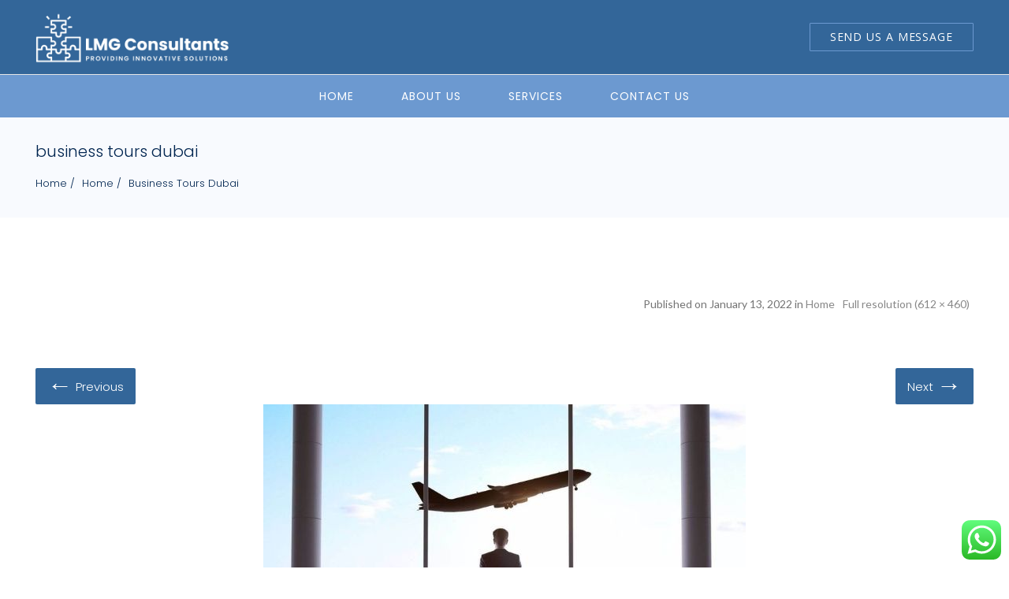

--- FILE ---
content_type: text/html; charset=UTF-8
request_url: https://thelmgconsultants.com/home-2-2/business-tours-dubai/
body_size: 22857
content:
<!DOCTYPE html>
<html dir="ltr" lang="en"
	prefix="og: https://ogp.me/ns#"  class="no-js no-svg">
<head>
<meta charset="UTF-8">
<meta name="viewport" content="width=device-width, initial-scale=1">
<link rel="profile" href="https://gmpg.org/xfn/11">
<title>business tours dubai | LMG Consultants</title>

		<!-- All in One SEO 4.3.3 - aioseo.com -->
		<meta name="robots" content="max-image-preview:large" />
		<meta name="google-site-verification" content="eUWnOynnBnwxfNCpJUYSr_NsS-3x__gE08nGyWW-QsU" />
		<meta name="msvalidate.01" content="A16450D94391B322062CA2A8012BEB6E" />
		<link rel="canonical" href="https://thelmgconsultants.com/home-2-2/business-tours-dubai/" />
		<meta name="generator" content="All in One SEO (AIOSEO) 4.3.3 " />
		<meta property="og:locale" content="en_US" />
		<meta property="og:site_name" content="LMG Consultants | Management Consultants" />
		<meta property="og:type" content="article" />
		<meta property="og:title" content="business tours dubai | LMG Consultants" />
		<meta property="og:url" content="https://thelmgconsultants.com/home-2-2/business-tours-dubai/" />
		<meta property="article:published_time" content="2022-01-13T10:34:12+00:00" />
		<meta property="article:modified_time" content="2022-01-13T10:34:12+00:00" />
		<meta name="twitter:card" content="summary" />
		<meta name="twitter:title" content="business tours dubai | LMG Consultants" />
		<script type="application/ld+json" class="aioseo-schema">
			{"@context":"https:\/\/schema.org","@graph":[{"@type":"BreadcrumbList","@id":"https:\/\/thelmgconsultants.com\/home-2-2\/business-tours-dubai\/#breadcrumblist","itemListElement":[{"@type":"ListItem","@id":"https:\/\/thelmgconsultants.com\/#listItem","position":1,"item":{"@type":"WebPage","@id":"https:\/\/thelmgconsultants.com\/","name":"Home","description":"LMG Consultants is a Top British & Emirati Business management consultancy Company in Dubai. We advise leaders on strategy, marketing, organization, operations, IT and M&A, across all industries in Dubai, UAE. Enquire Now!","url":"https:\/\/thelmgconsultants.com\/"},"nextItem":"https:\/\/thelmgconsultants.com\/home-2-2\/business-tours-dubai\/#listItem"},{"@type":"ListItem","@id":"https:\/\/thelmgconsultants.com\/home-2-2\/business-tours-dubai\/#listItem","position":2,"item":{"@type":"WebPage","@id":"https:\/\/thelmgconsultants.com\/home-2-2\/business-tours-dubai\/","name":"business tours dubai","url":"https:\/\/thelmgconsultants.com\/home-2-2\/business-tours-dubai\/"},"previousItem":"https:\/\/thelmgconsultants.com\/#listItem"}]},{"@type":"ItemPage","@id":"https:\/\/thelmgconsultants.com\/home-2-2\/business-tours-dubai\/#itempage","url":"https:\/\/thelmgconsultants.com\/home-2-2\/business-tours-dubai\/","name":"business tours dubai | LMG Consultants","inLanguage":"en","isPartOf":{"@id":"https:\/\/thelmgconsultants.com\/#website"},"breadcrumb":{"@id":"https:\/\/thelmgconsultants.com\/home-2-2\/business-tours-dubai\/#breadcrumblist"},"datePublished":"2022-01-13T10:34:12+04:00","dateModified":"2022-01-13T10:34:12+04:00"},{"@type":"Organization","@id":"https:\/\/thelmgconsultants.com\/#organization","name":"LMG Consultants","url":"https:\/\/thelmgconsultants.com\/"},{"@type":"WebSite","@id":"https:\/\/thelmgconsultants.com\/#website","url":"https:\/\/thelmgconsultants.com\/","name":"LMG Consultants","description":"Management Consultants","inLanguage":"en","publisher":{"@id":"https:\/\/thelmgconsultants.com\/#organization"}}]}
		</script>
		<script type="text/javascript" >
			window.ga=window.ga||function(){(ga.q=ga.q||[]).push(arguments)};ga.l=+new Date;
			ga('create', "UA-149379886-1", 'auto');
			ga('send', 'pageview');
		</script>
		<script async src="https://www.google-analytics.com/analytics.js"></script>
		<!-- All in One SEO -->


            <script data-no-defer="1" data-ezscrex="false" data-cfasync="false" data-pagespeed-no-defer>
                const ctPublicFunctions = {"_ajax_nonce":"94c489c2b7","_rest_nonce":"343a6e96f0","_ajax_url":"\/wp-admin\/admin-ajax.php","_rest_url":"https:\/\/thelmgconsultants.com\/wp-json\/","data__cookies_type":"none","data__ajax_type":"rest","text__wait_for_decoding":"Decoding the contact data, let us a few seconds to finish. Anti-Spam by CleanTalk.","cookiePrefix":""}
            </script>
        
            <script data-no-defer="1" data-ezscrex="false" data-cfasync="false" data-pagespeed-no-defer>
                const ctPublic = {"_ajax_nonce":"94c489c2b7","settings__forms__check_internal":"0","settings__forms__check_external":"0","settings__forms__search_test":"1","blog_home":"https:\/\/thelmgconsultants.com\/","pixel__setting":"3","pixel__enabled":true,"pixel__url":"https:\/\/moderate1.cleantalk.org\/pixel\/cafe3f244841f786588653bc933248b3.gif","data__email_check_before_post":"1","data__cookies_type":"none","data__key_is_ok":true,"data__visible_fields_required":true,"data__to_local_storage":{"apbct_cookies_test":"%7B%22cookies_names%22%3A%5B%22apbct_timestamp%22%2C%22apbct_site_landing_ts%22%5D%2C%22check_value%22%3A%22995f328a381837640704407a462b4a17%22%7D"}}
            </script>
        <script>                function apbct_attach_event_handler__backend(elem, event, callback) {                    if(typeof window.addEventListener === "function") elem.addEventListener(event, callback);                    else                                                elem.attachEvent(event, callback);                }                apbct_attach_event_handler__backend(document, 'DOMContentLoaded', function(){                    if (typeof apbctLocalStorage === "object" && ctPublic.data__key_is_ok) {                        apbctLocalStorage.set('ct_checkjs', 'a2642b934bc44c9d82047fe8dff705152b44c0483d56c22984830f7dfd648632', true );                    } else {                        console.log('APBCT ERROR: apbctLocalStorage object is not loaded.');                    }                  });    </script><link rel='dns-prefetch' href='//fonts.googleapis.com' />
<link rel="alternate" type="application/rss+xml" title="LMG Consultants &raquo; Feed" href="https://thelmgconsultants.com/feed/" />
<link rel="alternate" type="application/rss+xml" title="LMG Consultants &raquo; Comments Feed" href="https://thelmgconsultants.com/comments/feed/" />
<link rel="alternate" type="application/rss+xml" title="LMG Consultants &raquo; business tours dubai Comments Feed" href="https://thelmgconsultants.com/home-2-2/business-tours-dubai/feed/" />
<script type="text/javascript">
window._wpemojiSettings = {"baseUrl":"https:\/\/s.w.org\/images\/core\/emoji\/14.0.0\/72x72\/","ext":".png","svgUrl":"https:\/\/s.w.org\/images\/core\/emoji\/14.0.0\/svg\/","svgExt":".svg","source":{"concatemoji":"https:\/\/thelmgconsultants.com\/wp-includes\/js\/wp-emoji-release.min.js?ver=6.1.9"}};
/*! This file is auto-generated */
!function(e,a,t){var n,r,o,i=a.createElement("canvas"),p=i.getContext&&i.getContext("2d");function s(e,t){var a=String.fromCharCode,e=(p.clearRect(0,0,i.width,i.height),p.fillText(a.apply(this,e),0,0),i.toDataURL());return p.clearRect(0,0,i.width,i.height),p.fillText(a.apply(this,t),0,0),e===i.toDataURL()}function c(e){var t=a.createElement("script");t.src=e,t.defer=t.type="text/javascript",a.getElementsByTagName("head")[0].appendChild(t)}for(o=Array("flag","emoji"),t.supports={everything:!0,everythingExceptFlag:!0},r=0;r<o.length;r++)t.supports[o[r]]=function(e){if(p&&p.fillText)switch(p.textBaseline="top",p.font="600 32px Arial",e){case"flag":return s([127987,65039,8205,9895,65039],[127987,65039,8203,9895,65039])?!1:!s([55356,56826,55356,56819],[55356,56826,8203,55356,56819])&&!s([55356,57332,56128,56423,56128,56418,56128,56421,56128,56430,56128,56423,56128,56447],[55356,57332,8203,56128,56423,8203,56128,56418,8203,56128,56421,8203,56128,56430,8203,56128,56423,8203,56128,56447]);case"emoji":return!s([129777,127995,8205,129778,127999],[129777,127995,8203,129778,127999])}return!1}(o[r]),t.supports.everything=t.supports.everything&&t.supports[o[r]],"flag"!==o[r]&&(t.supports.everythingExceptFlag=t.supports.everythingExceptFlag&&t.supports[o[r]]);t.supports.everythingExceptFlag=t.supports.everythingExceptFlag&&!t.supports.flag,t.DOMReady=!1,t.readyCallback=function(){t.DOMReady=!0},t.supports.everything||(n=function(){t.readyCallback()},a.addEventListener?(a.addEventListener("DOMContentLoaded",n,!1),e.addEventListener("load",n,!1)):(e.attachEvent("onload",n),a.attachEvent("onreadystatechange",function(){"complete"===a.readyState&&t.readyCallback()})),(e=t.source||{}).concatemoji?c(e.concatemoji):e.wpemoji&&e.twemoji&&(c(e.twemoji),c(e.wpemoji)))}(window,document,window._wpemojiSettings);
</script>
<style type="text/css">
img.wp-smiley,
img.emoji {
	display: inline !important;
	border: none !important;
	box-shadow: none !important;
	height: 1em !important;
	width: 1em !important;
	margin: 0 0.07em !important;
	vertical-align: -0.1em !important;
	background: none !important;
	padding: 0 !important;
}
</style>
	<link rel='stylesheet' id='formidable-css' href='https://thelmgconsultants.com/wp-content/plugins/formidable/css/formidableforms.css?ver=327041' type='text/css' media='all' />
<link rel='stylesheet' id='wp-block-library-css' href='https://thelmgconsultants.com/wp-includes/css/dist/block-library/style.min.css?ver=6.1.9' type='text/css' media='all' />
<style id='wp-block-library-theme-inline-css' type='text/css'>
.wp-block-audio figcaption{color:#555;font-size:13px;text-align:center}.is-dark-theme .wp-block-audio figcaption{color:hsla(0,0%,100%,.65)}.wp-block-audio{margin:0 0 1em}.wp-block-code{border:1px solid #ccc;border-radius:4px;font-family:Menlo,Consolas,monaco,monospace;padding:.8em 1em}.wp-block-embed figcaption{color:#555;font-size:13px;text-align:center}.is-dark-theme .wp-block-embed figcaption{color:hsla(0,0%,100%,.65)}.wp-block-embed{margin:0 0 1em}.blocks-gallery-caption{color:#555;font-size:13px;text-align:center}.is-dark-theme .blocks-gallery-caption{color:hsla(0,0%,100%,.65)}.wp-block-image figcaption{color:#555;font-size:13px;text-align:center}.is-dark-theme .wp-block-image figcaption{color:hsla(0,0%,100%,.65)}.wp-block-image{margin:0 0 1em}.wp-block-pullquote{border-top:4px solid;border-bottom:4px solid;margin-bottom:1.75em;color:currentColor}.wp-block-pullquote__citation,.wp-block-pullquote cite,.wp-block-pullquote footer{color:currentColor;text-transform:uppercase;font-size:.8125em;font-style:normal}.wp-block-quote{border-left:.25em solid;margin:0 0 1.75em;padding-left:1em}.wp-block-quote cite,.wp-block-quote footer{color:currentColor;font-size:.8125em;position:relative;font-style:normal}.wp-block-quote.has-text-align-right{border-left:none;border-right:.25em solid;padding-left:0;padding-right:1em}.wp-block-quote.has-text-align-center{border:none;padding-left:0}.wp-block-quote.is-large,.wp-block-quote.is-style-large,.wp-block-quote.is-style-plain{border:none}.wp-block-search .wp-block-search__label{font-weight:700}.wp-block-search__button{border:1px solid #ccc;padding:.375em .625em}:where(.wp-block-group.has-background){padding:1.25em 2.375em}.wp-block-separator.has-css-opacity{opacity:.4}.wp-block-separator{border:none;border-bottom:2px solid;margin-left:auto;margin-right:auto}.wp-block-separator.has-alpha-channel-opacity{opacity:1}.wp-block-separator:not(.is-style-wide):not(.is-style-dots){width:100px}.wp-block-separator.has-background:not(.is-style-dots){border-bottom:none;height:1px}.wp-block-separator.has-background:not(.is-style-wide):not(.is-style-dots){height:2px}.wp-block-table{margin:"0 0 1em 0"}.wp-block-table thead{border-bottom:3px solid}.wp-block-table tfoot{border-top:3px solid}.wp-block-table td,.wp-block-table th{word-break:normal}.wp-block-table figcaption{color:#555;font-size:13px;text-align:center}.is-dark-theme .wp-block-table figcaption{color:hsla(0,0%,100%,.65)}.wp-block-video figcaption{color:#555;font-size:13px;text-align:center}.is-dark-theme .wp-block-video figcaption{color:hsla(0,0%,100%,.65)}.wp-block-video{margin:0 0 1em}.wp-block-template-part.has-background{padding:1.25em 2.375em;margin-top:0;margin-bottom:0}
</style>
<link rel='stylesheet' id='classic-theme-styles-css' href='https://thelmgconsultants.com/wp-includes/css/classic-themes.min.css?ver=1' type='text/css' media='all' />
<style id='global-styles-inline-css' type='text/css'>
body{--wp--preset--color--black: #000000;--wp--preset--color--cyan-bluish-gray: #abb8c3;--wp--preset--color--white: #ffffff;--wp--preset--color--pale-pink: #f78da7;--wp--preset--color--vivid-red: #cf2e2e;--wp--preset--color--luminous-vivid-orange: #ff6900;--wp--preset--color--luminous-vivid-amber: #fcb900;--wp--preset--color--light-green-cyan: #7bdcb5;--wp--preset--color--vivid-green-cyan: #00d084;--wp--preset--color--pale-cyan-blue: #8ed1fc;--wp--preset--color--vivid-cyan-blue: #0693e3;--wp--preset--color--vivid-purple: #9b51e0;--wp--preset--gradient--vivid-cyan-blue-to-vivid-purple: linear-gradient(135deg,rgba(6,147,227,1) 0%,rgb(155,81,224) 100%);--wp--preset--gradient--light-green-cyan-to-vivid-green-cyan: linear-gradient(135deg,rgb(122,220,180) 0%,rgb(0,208,130) 100%);--wp--preset--gradient--luminous-vivid-amber-to-luminous-vivid-orange: linear-gradient(135deg,rgba(252,185,0,1) 0%,rgba(255,105,0,1) 100%);--wp--preset--gradient--luminous-vivid-orange-to-vivid-red: linear-gradient(135deg,rgba(255,105,0,1) 0%,rgb(207,46,46) 100%);--wp--preset--gradient--very-light-gray-to-cyan-bluish-gray: linear-gradient(135deg,rgb(238,238,238) 0%,rgb(169,184,195) 100%);--wp--preset--gradient--cool-to-warm-spectrum: linear-gradient(135deg,rgb(74,234,220) 0%,rgb(151,120,209) 20%,rgb(207,42,186) 40%,rgb(238,44,130) 60%,rgb(251,105,98) 80%,rgb(254,248,76) 100%);--wp--preset--gradient--blush-light-purple: linear-gradient(135deg,rgb(255,206,236) 0%,rgb(152,150,240) 100%);--wp--preset--gradient--blush-bordeaux: linear-gradient(135deg,rgb(254,205,165) 0%,rgb(254,45,45) 50%,rgb(107,0,62) 100%);--wp--preset--gradient--luminous-dusk: linear-gradient(135deg,rgb(255,203,112) 0%,rgb(199,81,192) 50%,rgb(65,88,208) 100%);--wp--preset--gradient--pale-ocean: linear-gradient(135deg,rgb(255,245,203) 0%,rgb(182,227,212) 50%,rgb(51,167,181) 100%);--wp--preset--gradient--electric-grass: linear-gradient(135deg,rgb(202,248,128) 0%,rgb(113,206,126) 100%);--wp--preset--gradient--midnight: linear-gradient(135deg,rgb(2,3,129) 0%,rgb(40,116,252) 100%);--wp--preset--duotone--dark-grayscale: url('#wp-duotone-dark-grayscale');--wp--preset--duotone--grayscale: url('#wp-duotone-grayscale');--wp--preset--duotone--purple-yellow: url('#wp-duotone-purple-yellow');--wp--preset--duotone--blue-red: url('#wp-duotone-blue-red');--wp--preset--duotone--midnight: url('#wp-duotone-midnight');--wp--preset--duotone--magenta-yellow: url('#wp-duotone-magenta-yellow');--wp--preset--duotone--purple-green: url('#wp-duotone-purple-green');--wp--preset--duotone--blue-orange: url('#wp-duotone-blue-orange');--wp--preset--font-size--small: 13px;--wp--preset--font-size--medium: 20px;--wp--preset--font-size--large: 36px;--wp--preset--font-size--x-large: 42px;--wp--preset--spacing--20: 0.44rem;--wp--preset--spacing--30: 0.67rem;--wp--preset--spacing--40: 1rem;--wp--preset--spacing--50: 1.5rem;--wp--preset--spacing--60: 2.25rem;--wp--preset--spacing--70: 3.38rem;--wp--preset--spacing--80: 5.06rem;}:where(.is-layout-flex){gap: 0.5em;}body .is-layout-flow > .alignleft{float: left;margin-inline-start: 0;margin-inline-end: 2em;}body .is-layout-flow > .alignright{float: right;margin-inline-start: 2em;margin-inline-end: 0;}body .is-layout-flow > .aligncenter{margin-left: auto !important;margin-right: auto !important;}body .is-layout-constrained > .alignleft{float: left;margin-inline-start: 0;margin-inline-end: 2em;}body .is-layout-constrained > .alignright{float: right;margin-inline-start: 2em;margin-inline-end: 0;}body .is-layout-constrained > .aligncenter{margin-left: auto !important;margin-right: auto !important;}body .is-layout-constrained > :where(:not(.alignleft):not(.alignright):not(.alignfull)){max-width: var(--wp--style--global--content-size);margin-left: auto !important;margin-right: auto !important;}body .is-layout-constrained > .alignwide{max-width: var(--wp--style--global--wide-size);}body .is-layout-flex{display: flex;}body .is-layout-flex{flex-wrap: wrap;align-items: center;}body .is-layout-flex > *{margin: 0;}:where(.wp-block-columns.is-layout-flex){gap: 2em;}.has-black-color{color: var(--wp--preset--color--black) !important;}.has-cyan-bluish-gray-color{color: var(--wp--preset--color--cyan-bluish-gray) !important;}.has-white-color{color: var(--wp--preset--color--white) !important;}.has-pale-pink-color{color: var(--wp--preset--color--pale-pink) !important;}.has-vivid-red-color{color: var(--wp--preset--color--vivid-red) !important;}.has-luminous-vivid-orange-color{color: var(--wp--preset--color--luminous-vivid-orange) !important;}.has-luminous-vivid-amber-color{color: var(--wp--preset--color--luminous-vivid-amber) !important;}.has-light-green-cyan-color{color: var(--wp--preset--color--light-green-cyan) !important;}.has-vivid-green-cyan-color{color: var(--wp--preset--color--vivid-green-cyan) !important;}.has-pale-cyan-blue-color{color: var(--wp--preset--color--pale-cyan-blue) !important;}.has-vivid-cyan-blue-color{color: var(--wp--preset--color--vivid-cyan-blue) !important;}.has-vivid-purple-color{color: var(--wp--preset--color--vivid-purple) !important;}.has-black-background-color{background-color: var(--wp--preset--color--black) !important;}.has-cyan-bluish-gray-background-color{background-color: var(--wp--preset--color--cyan-bluish-gray) !important;}.has-white-background-color{background-color: var(--wp--preset--color--white) !important;}.has-pale-pink-background-color{background-color: var(--wp--preset--color--pale-pink) !important;}.has-vivid-red-background-color{background-color: var(--wp--preset--color--vivid-red) !important;}.has-luminous-vivid-orange-background-color{background-color: var(--wp--preset--color--luminous-vivid-orange) !important;}.has-luminous-vivid-amber-background-color{background-color: var(--wp--preset--color--luminous-vivid-amber) !important;}.has-light-green-cyan-background-color{background-color: var(--wp--preset--color--light-green-cyan) !important;}.has-vivid-green-cyan-background-color{background-color: var(--wp--preset--color--vivid-green-cyan) !important;}.has-pale-cyan-blue-background-color{background-color: var(--wp--preset--color--pale-cyan-blue) !important;}.has-vivid-cyan-blue-background-color{background-color: var(--wp--preset--color--vivid-cyan-blue) !important;}.has-vivid-purple-background-color{background-color: var(--wp--preset--color--vivid-purple) !important;}.has-black-border-color{border-color: var(--wp--preset--color--black) !important;}.has-cyan-bluish-gray-border-color{border-color: var(--wp--preset--color--cyan-bluish-gray) !important;}.has-white-border-color{border-color: var(--wp--preset--color--white) !important;}.has-pale-pink-border-color{border-color: var(--wp--preset--color--pale-pink) !important;}.has-vivid-red-border-color{border-color: var(--wp--preset--color--vivid-red) !important;}.has-luminous-vivid-orange-border-color{border-color: var(--wp--preset--color--luminous-vivid-orange) !important;}.has-luminous-vivid-amber-border-color{border-color: var(--wp--preset--color--luminous-vivid-amber) !important;}.has-light-green-cyan-border-color{border-color: var(--wp--preset--color--light-green-cyan) !important;}.has-vivid-green-cyan-border-color{border-color: var(--wp--preset--color--vivid-green-cyan) !important;}.has-pale-cyan-blue-border-color{border-color: var(--wp--preset--color--pale-cyan-blue) !important;}.has-vivid-cyan-blue-border-color{border-color: var(--wp--preset--color--vivid-cyan-blue) !important;}.has-vivid-purple-border-color{border-color: var(--wp--preset--color--vivid-purple) !important;}.has-vivid-cyan-blue-to-vivid-purple-gradient-background{background: var(--wp--preset--gradient--vivid-cyan-blue-to-vivid-purple) !important;}.has-light-green-cyan-to-vivid-green-cyan-gradient-background{background: var(--wp--preset--gradient--light-green-cyan-to-vivid-green-cyan) !important;}.has-luminous-vivid-amber-to-luminous-vivid-orange-gradient-background{background: var(--wp--preset--gradient--luminous-vivid-amber-to-luminous-vivid-orange) !important;}.has-luminous-vivid-orange-to-vivid-red-gradient-background{background: var(--wp--preset--gradient--luminous-vivid-orange-to-vivid-red) !important;}.has-very-light-gray-to-cyan-bluish-gray-gradient-background{background: var(--wp--preset--gradient--very-light-gray-to-cyan-bluish-gray) !important;}.has-cool-to-warm-spectrum-gradient-background{background: var(--wp--preset--gradient--cool-to-warm-spectrum) !important;}.has-blush-light-purple-gradient-background{background: var(--wp--preset--gradient--blush-light-purple) !important;}.has-blush-bordeaux-gradient-background{background: var(--wp--preset--gradient--blush-bordeaux) !important;}.has-luminous-dusk-gradient-background{background: var(--wp--preset--gradient--luminous-dusk) !important;}.has-pale-ocean-gradient-background{background: var(--wp--preset--gradient--pale-ocean) !important;}.has-electric-grass-gradient-background{background: var(--wp--preset--gradient--electric-grass) !important;}.has-midnight-gradient-background{background: var(--wp--preset--gradient--midnight) !important;}.has-small-font-size{font-size: var(--wp--preset--font-size--small) !important;}.has-medium-font-size{font-size: var(--wp--preset--font-size--medium) !important;}.has-large-font-size{font-size: var(--wp--preset--font-size--large) !important;}.has-x-large-font-size{font-size: var(--wp--preset--font-size--x-large) !important;}
.wp-block-navigation a:where(:not(.wp-element-button)){color: inherit;}
:where(.wp-block-columns.is-layout-flex){gap: 2em;}
.wp-block-pullquote{font-size: 1.5em;line-height: 1.6;}
</style>
<link rel='stylesheet' id='ct_public_css-css' href='https://thelmgconsultants.com/wp-content/plugins/cleantalk-spam-protect/css/cleantalk-public.min.css?ver=6.6' type='text/css' media='all' />
<link rel='stylesheet' id='contact-form-7-css' href='https://thelmgconsultants.com/wp-content/plugins/contact-form-7/includes/css/styles.css?ver=5.7.5.1' type='text/css' media='all' />
<style id='contact-form-7-inline-css' type='text/css'>
.wpcf7 .wpcf7-recaptcha iframe {margin-bottom: 0;}.wpcf7 .wpcf7-recaptcha[data-align="center"] > div {margin: 0 auto;}.wpcf7 .wpcf7-recaptcha[data-align="right"] > div {margin: 0 0 0 auto;}
</style>
<link rel='stylesheet' id='zt-multiscroll-css' href='https://thelmgconsultants.com/wp-content/plugins/apcore/vc_custom/assets/css/jquery.multiscroll.css?ver=6.0.6' type='text/css' media='all' />
<link rel='stylesheet' id='zt-shortcode-css' href='https://thelmgconsultants.com/wp-content/plugins/apcore/vc_custom/assets/css/zt-shortcode.css?ver=6.0.6' type='text/css' media='all' />
<link rel='stylesheet' id='bsf-Defaults-css' href='https://thelmgconsultants.com/wp-content/uploads/smile_fonts/Defaults/Defaults.css?ver=3.19.11' type='text/css' media='all' />
<link rel='stylesheet' id='apc-main-style-css' href='https://thelmgconsultants.com/wp-content/themes/apress/style.css?ver=6.0.6' type='text/css' media='all' />
<link rel='stylesheet' id='photoswipe-css' href='https://thelmgconsultants.com/wp-content/themes/apress/assets/css/photoswipe.css?ver=6.0.6' type='text/css' media='all' />
<link rel='stylesheet' id='photoswipe-default-skin-css' href='https://thelmgconsultants.com/wp-content/themes/apress/assets/css/photoswipe-default-skin.css?ver=6.0.6' type='text/css' media='all' />
<link rel='stylesheet' id='ap_font_style-css' href='https://thelmgconsultants.com/wp-content/themes/apress/assets/css/ap_font_style.css?ver=6.0.6' type='text/css' media='all' />
<link rel='stylesheet' id='apc-common-css' href='https://thelmgconsultants.com/wp-content/themes/apress/assets/css/common.css?ver=6.0.6' type='text/css' media='all' />
<link rel='stylesheet' id='redux-google-fonts-apress_data-css' href='https://fonts.googleapis.com/css?family=Open+Sans%7CPoppins%3A100%2C200%2C300%2C400%2C500%2C600%2C700%2C800%2C900%2C100italic%2C200italic%2C300italic%2C400italic%2C500italic%2C600italic%2C700italic%2C800italic%2C900italic%7CMontserrat%3A100%2C200%2C300%2C400%2C500%2C600%2C700%2C800%2C900%2C100italic%2C200italic%2C300italic%2C400italic%2C500italic%2C600italic%2C700italic%2C800italic%2C900italic%7CLato%3A100%2C300%2C400%2C700%2C900%2C100italic%2C300italic%2C400italic%2C700italic%2C900italic%7CPlayfair+Display&#038;subset=latin&#038;ver=1711754292' type='text/css' media='all' />
<script type='text/javascript' src='https://thelmgconsultants.com/wp-includes/js/jquery/jquery.min.js?ver=3.6.1' id='jquery-core-js'></script>
<script type='text/javascript' src='https://thelmgconsultants.com/wp-includes/js/jquery/jquery-migrate.min.js?ver=3.3.2' id='jquery-migrate-js'></script>
<script type='text/javascript' data-pagespeed-no-defer src='https://thelmgconsultants.com/wp-content/plugins/cleantalk-spam-protect/js/apbct-public-bundle.min.js?ver=6.6' id='ct_public_functions-js'></script>
<!--[if lt IE 9]>
<script type='text/javascript' src='https://thelmgconsultants.com/wp-content/themes/apress/assets/js/html5shiv.js?ver=6.0.6' id='ie_html5shiv-js'></script>
<![endif]-->
<script type='text/javascript' src='https://thelmgconsultants.com/wp-content/themes/apress/assets/js/megamenu.js?ver=6.1.9' id='apc-mega_menu_js-js'></script>
<link rel="https://api.w.org/" href="https://thelmgconsultants.com/wp-json/" /><link rel="alternate" type="application/json" href="https://thelmgconsultants.com/wp-json/wp/v2/media/2924" /><link rel="EditURI" type="application/rsd+xml" title="RSD" href="https://thelmgconsultants.com/xmlrpc.php?rsd" />
<link rel="wlwmanifest" type="application/wlwmanifest+xml" href="https://thelmgconsultants.com/wp-includes/wlwmanifest.xml" />
<meta name="generator" content="WordPress 6.1.9" />
<link rel='shortlink' href='https://thelmgconsultants.com/?p=2924' />
<link rel="alternate" type="application/json+oembed" href="https://thelmgconsultants.com/wp-json/oembed/1.0/embed?url=https%3A%2F%2Fthelmgconsultants.com%2Fhome-2-2%2Fbusiness-tours-dubai%2F" />
<link rel="alternate" type="text/xml+oembed" href="https://thelmgconsultants.com/wp-json/oembed/1.0/embed?url=https%3A%2F%2Fthelmgconsultants.com%2Fhome-2-2%2Fbusiness-tours-dubai%2F&#038;format=xml" />
<style id="apcore-dyn-styles">@font-face {font-family:"";src:;}.zolo-container,body.boxed_layout .layout_design{max-width:1280px;}.body.boxed_layout .sticky_header.fixed{max-width:1280px;}.pagetitle_parallax_content h1,.pagetitle_parallax{text-align:left;}.pagetitle_parallax_section.titlebar_style2 h1.entry-title{ float:left;}.pagetitle_parallax_section.titlebar_style2 #crumbs{ float:right;}#ajax-loading-screen[data-effect="center_mask_reveal"] span,#ajax-loading-screen,#ajax-loading-screen .reveal-1,#ajax-loading-screen .reveal-2,#mask{background:#ffffff;}.site_layout{padding-top:; padding-bottom:;}.zolo-topbar .zolo_navbar_search.expanded_search_but .nav_search_form_area,.zolo-topbar{background:#6c99d0;}.zolo-topbar{border-style:solid;border-color:#eeeeee;border-top-width:0px;border-right-width:0px;border-bottom-width:0px;border-left-width:0px;}.zolo-topbar input,.zolo-header-area #lang_sel a.lang_sel_sel,.zolo-topbar a,.zolo-topbar{color:#ffffff}.zolo-topbar .cart-control:before,.zolo-topbar .cart-control:after,.zolo-topbar .nav_search-icon:after{border-color:#ffffff}.zolo-topbar .nav_search-icon.search_close_icon:after,.zolo-topbar .nav_search-icon:before{background:#ffffff}.zolo-topbar a:hover,.zolo-topbar .current-menu-item a{color:#336699;}.zolo-top-menu ul.sub-menu li a{ border-bottom: 1px solid #e5e5e5;}.zolo-topbar{font-size:13px;}.zolo-header-area .zolo-social ul.social-icon li a{color:#555555;}.zolo-header-area .zolo-social ul.social-icon li a:hover{color:#999999;}.zolo-header-area .zolo-social.boxed-icons ul.social-icon li a{width:34px;}.zolo-header-area .zolo-social.boxed-icons ul.social-icon li a{background:rgba(54,56,57,0);}.zolo-header-area .zolo-social.boxed-icons ul.social-icon li a{border:1px solid #363839;}.zolo-header-area .zolo-social.boxed-icons ul.social-icon li a{-moz-border-radius:4px;-webkit-border-radius:4px;-ms-border-radius:4px;-o-border-radius:4px;border-radius:4px; }.zolo-header-area .zolo-social.boxed-icons ul.social-icon li a{padding-top:8px;padding-bottom:8px;}.zolo-header-area .zolo-social li a,.zolo-header-area .zolo-social.boxed-icons ul.social-icon li a{font-size:14px;line-height:14px;}.zolo-header-area .header_element .zolo-social li{padding-left:12px;padding-right:12px;}.header_element ul.social-icon{margin-left:-12px;margin-right:-12px;}.zolo-top-menu ul.sub-menu{width:160px;}.zolo-top-menu .top-menu li ul.sub-menu li ul.sub-menu{left:160px;}.zolo-top-menu ul.top-menu > li > a{line-height:40px;}.zolo-top-menu ul.sub-menu{background:#ffffff;}.zolo-top-menu li ul.sub-menu li a:hover{background:#fafafa;}.zolo-top-menu li ul.sub-menu li a{color:#747474;}.zolo-top-menu li ul.sub-menu li a:hover{color:#333333;}.search_overlay,.header_element .zolo_navbar_search.expanded_search_but .nav_search_form_area{background:#ffffff!important; }.full_screen_search input,.full_screen_search .search-form::after{ color:#555555!important; }.search_overlay #mob_search_close_but:after, .search_overlay .search_close_but:after,.search_overlay #mob_search_close_but:before, .search_overlay .search_close_but:before{ border-color:#555555!important; }.full_screen_search input{border-color:#555555!important;}.full_screen_search input::-webkit-input-placeholder{color:#555555;}.full_screen_search input::-moz-placeholder{color:#555555;}.full_screen_search input::-ms-input-placeholder{color:#555555;}.full_screen_search input:-o-placeholder{color:#555555;}.header_section_one .header_left{width:50%;}.header_section_one .header_center{width:0;}.header_section_one .header_right{width:50%;}.header_section_two .header_left{width:50%;}.header_section_two .header_center{width:;}.header_section_two .header_right{width:50%;}.header_section_three .header_left{width:0;}.header_section_three .header_center{width:100%;}.header_section_three .header_right{width:0;}.header_section_one{height:40px;}.header_section_two .zolo-navigation ul li.zolo-middle-logo-menu-logo,.header_section_two{height:94px;}.header_section_three .zolo-navigation ul li.zolo-middle-logo-menu-logo,.header_section_three{height:54px;}.header_section_one li.shopping_cart{line-height:40px;}.header_section_two li.shopping_cart{line-height:94px;}.header_section_three li.shopping_cart{line-height:54px;}.headerbackground,.header_background{background-color: #002550;}.header_category_search_wrapper select option,.headerbackground,.header_background{background-color:#002550;}header.zolo_header .zolo-header_section2_background{background-color:#336699;}header.zolo_header .zolo-header_section2_background{border-style:solid;border-color:#e5e5e5;border-top-width:0px;border-right-width:0px;border-bottom-width:0px;border-left-width:0px;}.zolo_vertical_header .header_category_search_wrapper select option,.zolo_vertical_header .headerbackground,.zolo_vertical_header .header_background{box-shadow: 0 1px 2px rgba(0, 0, 0, 0.2);}.header_element .zolo_navbar_search.default_search_but .nav_search_form_area{top:54px;}.header_section_two a,.header_section_two{color:#ffffff;}.header_section_two a:hover{color:#6c99d0;}.header_section_two .cart-control:before,.header_section_two .cart-control:after,.header_section_two .nav_search-icon:after{border-color:#ffffff}.header_section_two .nav_search-icon.search_close_icon:after,.header_section_two .nav_search-icon:before{background:#ffffff}.header_section_two{font-size:16px;}.zolo-header-area .header_section_two .top-tagline, .zolo-header-area .header_section_two .header_right_img, .zolo-header-area .header_section_two .header_htmltext, .zolo-header-area .header_section_two .header_working_hours, .zolo-header-area .header_section_two .header_address{line-height:26px;}.header_section_three a,.header_section_three{color:#ffffff;}.header_section_three a:hover{color:#336699;}.header_section_three .cart-control:before,.header_section_three .cart-control:after,.header_section_three .nav_search-icon:after{border-color:#ffffff}.header_section_three .nav_search-icon.search_close_icon:after,.header_section_three .nav_search-icon:before{background:#ffffff}.header_section_three{font-size:16px;}.zolo-header-area .header_section_three .top-tagline, .zolo-header-area .header_section_three .header_right_img, .zolo-header-area .header_section_three .header_htmltext, .zolo-header-area .header_section_three .header_working_hours, .zolo-header-area .header_section_three .header_address{line-height:26px;}.zolo_vertical_header a,.zolo_vertical_header{color:#555555;}.zolo_vertical_header a:hover{color:#999999;}.zolo_vertical_header{font-size:16px;}.zolo_vertical_header .vertical_fix_menu .top-tagline, .zolo_vertical_header .vertical_fix_menu .header_right_img{line-height:26px;}.logo-box{padding:0 0 0 0;}.logo-box a{max-width:250px;}.logo-box a{max-height:120px;}.logo-box a img{max-height:120px;}.header_section_one ul.header_center_col > li, .header_section_one ul.header_left_col > li, .header_section_one ul.header_right_col > li{padding:0 15px;}.header_section_one .zolo-top-menu ul,.header_section_one ul.header_left_col,.header_section_one ul.header_right_col,.header_section_one ul.header_center_col{margin:0 -15px;}.header_section_two ul.header_center_col > li, .header_section_two ul.header_left_col > li, .header_section_two ul.header_right_col > li{padding:0 20px;}.header_section_two .zolo-navigation > ul,.header_section_two ul.header_left_col,.header_section_two ul.header_right_col,.header_section_two ul.header_center_col{margin:0 -20px;}.header_section_two .zolo-navigation > ul{margin:0 -20px;}.header_section_two .vertical_menu_area.vertical_menu_open{right:20px;}.header_section_two .header_left .vertical_menu_area.vertical_menu_open{left:20px;}.header_section_two .horizontal_menu_area{padding-right:80px;}.header_section_two .header_left .horizontal_menu_area{padding-left:80px;}.header_section_three ul.header_center_col > li, .header_section_three ul.header_left_col > li, .header_section_three ul.header_right_col > li{padding:0 20px;}.header_section_three .zolo-navigation > ul,.header_section_three ul.header_left_col,.header_section_three ul.header_right_col,.header_section_three ul.header_center_col{margin:0 -20px;}.header_section_three .zolo-navigation > ul{margin:0 -20px;}.header_section_three .vertical_menu_area.vertical_menu_open{right:20px;}.header_section_three .header_left .vertical_menu_area.vertical_menu_open{left:20px;}.header_section_three .horizontal_menu_area{padding-right:80px;}.header_section_three .header_left .horizontal_menu_area{padding-left:80px;}ul.header_center_col > li.element_separator .element_separator_bar,ul.header_left_col > li.element_separator .element_separator_bar,ul.header_right_col > li.element_separator .element_separator_bar{background:#e5e5e5;}.zolo-top-menu ul > li:after,.header_section_one ul.header_center_col > li:first-child:before, .header_section_one ul.header_left_col > li:first-child:before, .header_section_one ul.header_right_col > li:first-child:before, .header_section_one ul.header_center_col > li:after, .header_section_one ul.header_left_col > li:after, .header_section_one ul.header_right_col > li:after{background:#e5e5e5;}.header_section_two ul.header_center_col > li:first-child:before, .header_section_two ul.header_left_col > li:first-child:before, .header_section_two ul.header_right_col > li:first-child:before, .header_section_two ul.header_center_col > li:after, .header_section_two ul.header_left_col > li:after, .header_section_two ul.header_right_col > li:after{background:#e5e5e5;}.header_section_three ul.header_center_col > li:first-child:before, .header_section_three ul.header_left_col > li:first-child:before, .header_section_three ul.header_right_col > li:first-child:before,.header_section_three ul.header_center_col > li:after, .header_section_three ul.header_left_col > li:after, .header_section_three ul.header_right_col > li:after{background:#e5e5e5;}.zolo-navigation ul > li:first-child:before,.zolo-navigation ul > li:after{background:#e5e5e5;}.zolo-header-area ul .zolo-social li:first-child:before,.zolo-header-area ul .zolo-social li:after{background:#e5e5e5;}.menu_hover_style5 .zolo-navigation ul > li a:after {background:#336699; border-right:2px solid transparent;border-color:#6c99d0;height: 100%;width: 100%;position: absolute;top: 0;left: -150%;content: "";transition: 0.4s all;-webkit-transition: 0.4s all;-moz-transition: 0.4s all;z-index: -1;}.menu_hover_style5 .zolo-navigation ul > .current-menu-ancestor a:after, .menu_hover_style5 .zolo-navigation ul > .current_page_item a:after, .menu_hover_style5 .zolo-navigation ul > .current-menu-item a:after, .menu_hover_style5 .zolo-navigation ul > .current-menu-parent a:after, .menu_hover_style5 .zolo-navigation ul > li:hover a:after {left: 0;}.menu_hover_style5 .zolo-navigation ul > li ul > li a:after, .menu_hover_style5 .zolo-navigation ul > li.current-menu-ancestor ul > li a:after {display: none;}.zolo_right_vertical_header .menu_hover_style5 .zolo-navigation ul > li a:after {border-right: 0;border-left:2px solid transparent;border-color:#6c99d0;left: 150%;}.zolo_right_vertical_header .menu_hover_style5 .zolo-navigation ul > .current-menu-ancestor a:after, .zolo_right_vertical_header .menu_hover_style5 .zolo-navigation ul .current_page_item a:after, .zolo_right_vertical_header .menu_hover_style5 .zolo-navigation ul .current-menu-item a:after, .zolo_right_vertical_header .menu_hover_style5 .zolo-navigation ul > .current-menu-parent a:after, .zolo_right_vertical_header .menu_hover_style5 .zolo-navigation ul li:hover a:after {left: 0;}.header_element .zolo-navigation > ul > li{padding:30px 10px 30px 10px;}.zolo-navigation ul li a{padding:40px 20px 40px 20px;}.zolo-navigation .zolo-megamenu-wrapper .zolo-megamenu-widgets-container ul li a,.zolo-navigation .zolo-megamenu-wrapper,.zolo-navigation .zolo-megamenu-wrapper a,.zolo-navigation ul li ul.sub-menu li a{font-size:14px;line-height:normal;}.zolo-navigation .zolo-megamenu-wrapper div.zolo-megamenu-title{font-size:18px;}.header_element.header_section_three .zolo_navbar_search.expanded_search_but .nav_search_form_area, .navigation-area{background-color:#6c99d0;;}.navigation-area{border-style:solid;border-top-width:1px;border-right-width:0px;border-bottom-width:0px;border-left-width:0px;}.navigation-area{border-color:#e5e5e5;}.zolo_vertical_header,.zolo-navigation ul li{text-align:left;}.zolo_vertical_header .zolo-navigation ul li ul li{text-align:left;}.zolo-navigation ul li.navbar_cart a,.zolo-navigation ul li.navbar_cart a:hover,.zolo-navigation ul li.navbar_cart:hover a,.zolo-navigation ul li.zolo-small-menu span,.zolo-navigation ul li.zolo-search-menu span{color:#555555;cursor:pointer;}.nav_button_toggle .nav_bar{background:#555555!important;}.zolo-navigation ul li a{color:#ffffff;}.zolo-navigation ul li a.current,.zolo-navigation ul .current-menu-ancestor a,.zolo-navigation ul .current_page_item a, .zolo-navigation ul .current-menu-item a,.zolo-navigation ul > .current-menu-parent a,.zolo-navigation ul li:hover a{color:#ffffff;;}.zolo_vertical_header .zolo-navigation ul > li{border-right:0;border-bottom:1px solid rgba(204,204,204,0.0);}.zolo_vertical_header .zolo-navigation ul > li ul li{border-right:0;border-bottom:0;}.menu-label-primary{background:#336699;;}.zolo-navigation ul li ul.sub-menu,ul.sub-menu{width:260px;}.zolo-navigation ul li.zolo-dropdown-menu ul.sub-menu li ul.sub-menu,.zolo-navigation ul li ul.sub-menu li ul.sub-menu{left:260px;}.zolo_right_vertical_header .zolo-navigation ul li.zolo-dropdown-menu ul.sub-menu li ul.sub-menu{right:260px; left:auto;}.zolo-navigation ul li.zolo-dropdown-menu ul.sub-menu,.zolo-navigation ul li ul.sub-menu,.zolo-navigation .zolo-megamenu-wrapper{margin-top:30px;}.zolo-navigation ul li.zolo-dropdown-menu ul.sub-menu ul.sub-menu,.zolo-navigation ul li ul.sub-menu ul.sub-menu{margin-top:0;}.zolo-navigation .zolo-megamenu-wrapper a,.zolo-navigation .zolo-megamenu-wrapper li ul.sub-menu li a,.zolo-navigation ul li.zolo-dropdown-menu ul.sub-menu li a,.zolo-navigation ul li ul.sub-menu li a{padding-top:10px;padding-bottom:10px;}.zolo-navigation ul li ul.sub-menu li a{padding-left:20px;padding-right:20px;}.zolo-navigation ul ul.sub-menu,.zolo-megamenu-wrapper .zolo-megamenu-holder,.zolo-megamenu-wrapper .zolo-megamenu-holder,li.zolo-dropdown-menu ul.sub-menu{box-shadow:0 0 4px rgba(0, 0, 0, 0.15);}.zolo-megamenu-wrapper .zolo-megamenu-holder,ul.sub-menu,.zolo-navigation ul li ul li a{background:#ffffff;}.zolo-navigation ul li ul li a:hover, .zolo-navigation ul li ul li.current-menu-item > a{background:#f8f8f8;}.zolo-navigation ul .current-menu-ancestor ul.zolo-megamenu li div.zolo-megamenu-title a span.menu-text, .sticky_header.fixed.header_background .zolo-navigation ul li:hover ul li a span.menu-text,.zolo-navigation .zolo-megamenu-wrapper,.zolo-navigation .zolo-megamenu-wrapper h3 span.menu-text,.zolo-navigation ul .current-menu-ancestor ul .current-menu-item li a span.menu-text,.zolo-navigation ul .current-menu-ancestor ul li a span.menu-text,.zolo-navigation ul li:hover ul li a span.menu-text{color:#002550;}.zolo-navigation ul .current-menu-ancestor ul.zolo-megamenu li div.zolo-megamenu-title a:hover span.menu-text, .sticky_header.fixed.header_background .zolo-navigation ul li:hover ul li a:hover span.menu-text, .zolo-navigation ul .current-menu-ancestor ul .current-menu-item li a:hover span.menu-text, .zolo-navigation ul .current-menu-ancestor ul .current-menu-item a span.menu-text, .zolo-navigation ul li:hover ul li a:hover span.menu-text{color:#336699;;}.zolo-navigation ul li ul.sub-menu li a{border-bottom:1px solid #dcdadb;}.zolo-navigation .zolo-megamenu-wrapper .zolo-megamenu-submenu{border-color:#dcdadb!important;}.horizontal_menu_area,.full_screen_menu_area, .full_screen_menu_area_responsive{background:#336699;}.full_screen_menu li a{color:#555555!important;}.full_screen_menu_area .fullscreen_menu_close_button::after, .full_screen_menu_area .fullscreen_menu_close_button::before, #full_screen_menu_close_responsive::after, #full_screen_menu_close_responsive::before{border-color:#555555!important;}.navigation .zolo_navbar_search.expanded_search_but .nav_search_form_area input{color:#ffffff;}.navigation .zolo_navbar_search .nav_search_form_area input::-webkit-input-placeholder {color:#ffffff;}.navigation .zolo_navbar_search .nav_search_form_area input::-moz-placeholder {color:#ffffff;}.navigation .zolo_navbar_search .nav_search_form_area input:-ms-input-placeholder {color:#ffffff;}.navigation .zolo_navbar_search .nav_search_form_area input:-moz-placeholder{color:#ffffff;}.zolo-navigation ul ul.sub-menu,.zolo-megamenu-wrapper .zolo-megamenu-holder{border-top: 3px  solid #336699;}.zolo-navigation ul ul.sub-menu ul.sub-menu{top:-3px;}.zolo_vertical_header .zolo-navigation ul ul.sub-menu, .zolo_vertical_header .zolo-megamenu-wrapper .zolo-megamenu-holder{border-top:0;border-left:3px  solid #336699;}.zolo_right_vertical_header .zolo_vertical_header .zolo-navigation ul ul.sub-menu,.zolo_right_vertical_header .zolo_vertical_header .zolo-megamenu-wrapper .zolo-megamenu-holder{border-top:0;border-left:0;border-right: 3px  solid #336699;}.menu_hover_style4 .zolo-navigation ul li a:before,.menu_hover_style3 .zolo-navigation ul li a:before,.menu_hover_style1 .zolo-navigation ul li a:before{border-bottom: 2px solid transparent;border-color:#6c99d0;}.menu_hover_style4 .zolo-navigation ul li a:after{border-top: 2px solid transparent; border-color:#6c99d0;}.menu_hover_style2 .zolo-navigation ul li a:before{border-width: 2px 0 2px 0!important;}.menu_hover_style2 .zolo-navigation ul li a:after{border-width: 0 2px 0 2px!important;}.menu_hover_style2 .zolo-navigation ul li a:before, .menu_hover_style2 .zolo-navigation ul li a:after{border-color:#6c99d0;}.vertical_menu_area .zolo-navigation li a{background:rgba(0,0,0,0.8);}.vertical_menu_area .zolo-navigation li a:hover{background:#336699;}.zolo_header4 .vertical_menu_box .zolo-navigation .vertical_menu_area li a{color:#ffffff;}.zolo_header4 .vertical_menu_box .zolo-navigation .vertical_menu_area li a:hover{color:#ffffff;;}.horizontal_menu_area{width:800px;}.vertical_menu_area{width:360px;}.vertical_menu_area{top:53px;}.zolo_vertical_header .vertical_fix_header_box,.zolo_vertical_header header.zolo_header{width:280px;}.zolo_left_vertical_header .zolo_vertical_header_topbar,.zolo_left_vertical_header .zolo_footer_area,.zolo_left_vertical_header .zolo_main_content_area{margin-left:280px;}.zolo_right_vertical_header .zolo_vertical_header_topbar,.zolo_right_vertical_header .zolo_footer_area,.zolo_right_vertical_header .zolo_main_content_area{margin-right:280px;}.zolo_vertical_header .vertical_fix_menu .header_left ul.header_left_col > li{padding:20px 40px 20px 40px;}.vertical_header_menu .zolo-navigation ul li a,.vertical_header_menu .zolo-navigation ul.menu_hover_design7 > li{padding-left:40px;padding-right:40px;}.vertical_header_menu .zolo-navigation ul.menu_hover_design7 > li > a{padding-left:0;padding-right:0;}.zolo_vertical_header .zolo-navigation ul li.zolo-dropdown-menu ul ul{top:0; margin-left:-3px;}.zolo_right_vertical_header .zolo_vertical_header .zolo-navigation ul li.zolo-dropdown-menu ul ul{top:0; margin-right:-3px;}.sticky_header_area{background:rgba(0,0,0,0.31);}.sticky_header_area .navigation-area,header.zolo_header .sticky_header_area .zolo-header_section2_background,.mobile_header_area header.zolo_header .zolo-header_section2_background{background:rgba(229, 229, 229,0.0);}.sticky_header_fixed .header_section_two{height:94px;}.sticky_header.sticky_header_area .zolo-navigation > ul > li > a,.sticky_header_area .header_section_two a, .sticky_header_area .header_section_two,.zolo-header-area .sticky_header_area .zolo-social ul.social-icon li a{color:#ffffff;}.sticky_header.sticky_header_area .zolo-navigation ul li a.current,.sticky_header.sticky_header_area .zolo-navigation ul .current-menu-ancestor a,.sticky_header.sticky_header_area .zolo-navigation ul .current_page_item a, .sticky_header.sticky_header_area .zolo-navigation ul .current-menu-item a,.sticky_header.sticky_header_area .zolo-navigation ul > .current-menu-parent a,.sticky_header.sticky_header_area .zolo-navigation ul li:hover a,.sticky_header.sticky_header_area .zolo-navigation > ul > li > a:hover,.sticky_header_area .header_section_two a:hover,.zolo-header-area .sticky_header_area .zolo-social ul.social-icon li a:hover{color:#4cd964;;}.sticky_header_area .header_element .nav_search-icon:after{border-color:#ffffff}.sticky_header_area .header_element .nav_search-icon.search_close_icon:after,.sticky_header_area .header_element .nav_search-icon:before{background:#ffffff}.zolo_preset_header2 .header_section_one .header_left{width:40%;}.zolo_preset_header2 .header_section_one .header_right{width:60%;}.zolo_preset_header2 .header_section_two .header_left{width:20%;}.zolo_preset_header2 .header_section_two .header_right{width:80%;}.special_button_area .special_button{padding:10px 25px 10px 25px;color:#ffffff!important; font-size:14px; line-height:14px;letter-spacing:0.9px;-moz-border-radius:1px;-ms-border-radius:1px;-o-border-radius:1px;-webkit-border-radius:1px;border-radius:1px;}.special_button_area .special_button:hover{color:#ffffff!important;}.special_button_area .special_button:hover, .special_button_area .special_button{background:#336699;border-color:#6c99d0;border-style:solid;border-top-width:1px;border-right-width:1px;border-bottom-width:1px;border-left-width:1px;}.special_button_area.button_hover_style1 .special_button:hover{background:#336699;border-color:#6699d0;}.special_button_area .special_button:after{background:#336699;}.special_button_area .special_button2{padding:10px 25px 10px 25px;color:#ffffff!important; font-size:14px; line-height:14px;letter-spacing:0.9px;-moz-border-radius:25px;-ms-border-radius:25px;-o-border-radius:25px;-webkit-border-radius:25px;border-radius:25px;}.special_button_area .special_button2:hover{color:#ffffff!important;}.special_button_area .special_button2:hover, .special_button_area .special_button2{background:rgba(54,56,57,0);border-color:rgba(85,85,85,1);border-style:solid;border-top-width:1px;border-right-width:1px;border-bottom-width:1px;border-left-width:1px;}.special_button_area.button_hover_style1 .special_button2:hover{background:rgba(54,56,57,0);border-color:rgba(153,153,153,1);}.special_button_area .special_button2:after{background:rgba(54,56,57,0);}.footer{background-image: url(https://thelmgconsultants.com/wp-content/uploads/2019/04/bg-home3.jpg);background-color: #336699!important;background-size:cover!important;}.footer-widgets{padding-top:40px}.footer-widgets{padding-bottom:40px;}.zolo_copyright_padding,.zolo_footer_padding{padding-right:40px;}.zolo_copyright_padding,.zolo_footer_padding{padding-left:40px;}.footer-layout-upper{padding-top:0}.footer-layout-upper{padding-bottom:40px;}.footer-layout-lower{padding-top:0}.footer-layout-lower{padding-bottom:40px;}.zolo_footer_area .widget .tagcloud a,.zolo_footer_area .widget li,.zolo_footer_area .widget.widget_nav_menu li a{border-color:#6c99d0!important;}.widget.widget_pages li a,.widget .tagcloud a,.widget li,.widget.widget_nav_menu li a{border-color:#dadada!important;}.footer h3.widget-title{padding-top:10px;}.footer h3.widget-title{padding-bottom:10px;}.footer h3.widget-title{margin-bottom:10px;}.footer h3.widget-title{position: relative;}.footer h3.widget-title:after{height:2px; width:80px; background:#6c99d0;position: absolute;bottom:0px;content: ""; left:0;}.copyright_wrap{background:#002550;float: left;width: 100%;}.copyright{border-style:solid;border-color:#ffffff;border-top-width:0px;border-right-width:0px;border-bottom-width:0px;border-left-width:0px;}.copyright{padding-top:18px}.copyright{padding-bottom:18px;}.copyright_social .zolo-social ul.social-icon li a{color:#8c8989;}.copyright_social .zolo-social ul.social-icon li a:hover{color:#6a6969;}.copyright_social .zolo-social.boxed-icons ul.social-icon li a{background:rgba(34,34,34,0);}.copyright_social .zolo-social.boxed-icons ul.social-icon li a{border:1px solid #797878;}.copyright_social .zolo-social.boxed-icons ul.social-icon li a{-moz-border-radius:0px;-webkit-border-radius:0px;-ms-border-radius:0px;-o-border-radius:0px;border-radius:0px;}.copyright_social .zolo-social.boxed-icons ul.social-icon li a{min-width:34px;}.copyright_social .zolo-social.boxed-icons ul.social-icon li a{padding-top:8px;padding-bottom:8px;}.copyright_social .zolo-social li a,.copyright_social .zolo-social.boxed-icons ul.social-icon li a{font-size:14px;line-height:14px;}.copyright_social .zolo-social li{padding-left:12px;}.copyright_social .zolo-social li{padding-right:12px;}.container_padding_top, .container-padding{padding-top:60px;}.container_padding_bottom, .container-padding{padding-bottom:50px;}.container_padding_left_right, .container-padding{padding-left:30px;padding-right:30px;}.zolo-topbar .headertopcontent_box{padding-left:30px;padding-right:30px;}.headercontent_box, .zolo_header_builder_padding, .sticky_header_area .zolo_header_builder_padding2{padding-left:30px;padding-right:30px;}.navigation-padding{padding-left:30px;padding-right:30px;}.zolo-topbar .zolo-container,.zolo-header_section2_background .zolo-container,.navigation-area .zolo-container{padding-left:15px;padding-right:15px;}.hassidebar.double_sidebars .content-area{width: calc(58%);padding:0 50px;float:left;margin-left:calc(21%);}.hassidebar.double_sidebars .sidebar_container_1{width:21%;margin-left:calc(1px - (21% + 58%));float:left;}.hassidebar.double_sidebars .sidebar_container_2{width:21%;float:left;}.hassidebar .content-area{width:77%;}.hassidebar .sidebar_container_1{width:23%;}.hassidebar .sidebar_container_2{width:23%;} .sidebar .widget h3.widget-title span{padding-top:10px;}.sidebar .widget h3.widget-title span{padding-bottom:10px;}.sidebar .widget h3.widget-title{margin-bottom:10px;}.sidebar a{color:#888888;}.sidebar .widget h3.widget-title{text-align: left;}.rtl .sidebar .widget h3.widget-title{text-align:right;}.pagetitle_parallax_content_box{height:100px;}.pagetitle_parallax:after{background:rgba(252,252,252,0.3)!important;}.pagetitle_parallax_1{}.pagetitle_parallax_content h1{font-size:20px;line-height:26px;}#crumbs, #crumbs a,.pagetitle_parallax_content h1, ul.apress_checkout_steps li span, ul.apress_checkout_steps{color:#002550;}.pagetitle_parallax_content h1{font-family: Poppins;letter-spacing: 0px;text-transform: none;}.pagetitle_parallax_content{padding:30px 30px 30px 30px;}#crumbs,#crumbs a{font-size:13px;}body.boxed_layout .site_layout{background-color:#ffffff;}body.boxed_layout .site_layout{}.container-main{background-color: #ffffff;}.footer h3.widget-title{text-align: left}.footer .zolo-about-me ul.zolo-about-me-social li a,.footer a{color:#ffffff}.footer .zolo-about-me ul.zolo-about-me-social li a:hover, .footer .widget.widget_nav_menu li.current-menu-item a, .footer .widget.widget_pages li.current_page_item a,.footer a:hover{color:#6c99d0;}.vertical_copyright,.copyright{font-size:12px;color:#ffffff;}.copyright a{color:#6c99d0;}.copyright a:hover{color:#ffffff;}.pagination,.woocommerce nav.woocommerce-pagination ul li a, .woocommerce nav.woocommerce-pagination ul li span, .woocommerce #content nav.woocommerce-pagination ul li a, .woocommerce #content nav.woocommerce-pagination ul li span, .woocommerce-page nav.woocommerce-pagination ul li a, .woocommerce-page nav.woocommerce-pagination ul li span, .woocommerce-page #content nav.woocommerce-pagination ul li a, .woocommerce-page #content nav.woocommerce-pagination ul li span,.page-numbers{font-size:12px;line-height:12px;}.widget_calendar caption,.widget_calendar th,.widget_calendar tbody td#today,.widget_calendar a:hover, .zolo_zilla_likes_box, .posttype_gallery_slider .zolo_blog_icons .zolo_blog_icon, .navigation .nav-next a, .navigation .nav-previous a, .paging-navigation .nav-next a:hover, .navigation .nav-previous a:hover, #bbpress-forums fieldset.bbp-form legend, .favorite-toggle,a.subscription-toggle, .subscription-toggle{background:#336699;;}::-moz-selection{background:#336699;color:#fff;}::selection{background:#336699;color:#fff;}.wp-block-quote:not(.is-large):not(.is-style-large), article blockquote,.zolo_navbar_search.default_search_but .nav_search_form_area .search-form .search-submit{border-color:#336699;}.woocommerce div.product .woocommerce-tabs ul.tabs li.active, .woocommerce #content div.product .woocommerce-tabs ul.tabs li.active, .woocommerce-page div.product .woocommerce-tabs ul.tabs li.active, .woocommerce-page #content div.product .woocommerce-tabs ul.tabs li.active,.title404,.zoloblogstyle1 .post_title_area h2 a:hover,.zolo-about-me ul.zolo-about-me-social li a,nav.woocommerce-MyAccount-navigation ul li.is-active a,nav.woocommerce-MyAccount-navigation ul li a:hover{color:#336699;}.zolo_navbar_search.expanded_search_but .nav_search_form_area input,.zolo-about-me ul.zolo-about-me-social li a{border-color:#336699!important;}a{color:#888888;}.widget.widget_nav_menu li.current-menu-item a,.widget.widget_pages li.current_page_item a,.blog_layout .blog_layout_box .blogpage_content .entry-title a:hover,.blog_layout .blog_layout_box_withoutpadding .blogpage_content .entry-title a:hover,.related_post_list li .zolo_related_post_box h4 a:hover,a:hover{color:#6c99d0;}.woocommerce div.product .stock, .woocommerce #content div.product .stock, .woocommerce-page div.product .stock, .woocommerce-page #content div.product .stock,.woocommerce div.product span.price del, .woocommerce div.product p.price del, .woocommerce #content div.product span.price del, .woocommerce #content div.product p.price del, .woocommerce-page div.product span.price del, .woocommerce-page div.product p.price del, .woocommerce-page #content div.product span.price del, .woocommerce-page #content div.product p.price del,.woocommerce div.product span.price, .woocommerce div.product p.price, .woocommerce #content div.product span.price, .woocommerce #content div.product p.price, .woocommerce-page div.product span.price, .woocommerce-page div.product p.price, .woocommerce-page #content div.product span.price, .woocommerce-page #content div.product p.price,.woocommerce ul.products li.product .price{color:#747474!important;}.page-numbers li a,.page-numbers li span.dots,.woocommerce nav.woocommerce-pagination ul li a, .woocommerce nav.woocommerce-pagination ul li span, .woocommerce #content nav.woocommerce-pagination ul li a, .woocommerce #content nav.woocommerce-pagination ul li span, .woocommerce-page nav.woocommerce-pagination ul li a, .woocommerce-page nav.woocommerce-pagination ul li span, .woocommerce-page #content nav.woocommerce-pagination ul li a, .woocommerce-page #content nav.woocommerce-pagination ul li span{color:#333333!important;background:#eeeeee;border: 1px solid #e1e1e1;}.zolo_blog_area .page-numbers li span,.zolo_blog_area .page-numbers li a:hover,.zolo_portfolio_area .page-numbers li a:hover,.page-numbers li span,.page-numbers li a:hover,.woocommerce nav.woocommerce-pagination ul li span.current, .woocommerce nav.woocommerce-pagination ul li a:hover, .woocommerce nav.woocommerce-pagination ul li a:focus, .woocommerce #content nav.woocommerce-pagination ul li span.current, .woocommerce #content nav.woocommerce-pagination ul li a:hover, .woocommerce #content nav.woocommerce-pagination ul li a:focus, .woocommerce-page nav.woocommerce-pagination ul li span.current, .woocommerce-page nav.woocommerce-pagination ul li a:hover, .woocommerce-page nav.woocommerce-pagination ul li a:focus, .woocommerce-page #content nav.woocommerce-pagination ul li span.current, .woocommerce-page #content nav.woocommerce-pagination ul li a:hover, .woocommerce-page #content nav.woocommerce-pagination ul li a:focus{color:#ffffff!important;background:#336699;border: 1px solid #cccccc;}body.single .post-navigation .post-meta-nav-title{font-size:18px; line-height:24px;}body.single .post-navigation .post-meta-nav{border-color:#888888;}body.single .post-navigation a:hover .post-meta-nav{border-color:#333333;}a.default_back-to-top,a.back-to-top{background:#336699;color:#ffffff;border:1px solid rgba(122,122,122,0);}a.default_back-to-top:hover,a.back-to-top:hover{background:#336699;color:#ffffff;border:1px solid rgba(122,122,122,0);}.extended_sidebar_box.extended_sidebar_position_right.extended_sidebar_mask_open{right:300px;}.extended_sidebar_position_right .extended_sidebar_area{right:-300px;}.extended_sidebar_area{width:300px;}.extended_sidebar_box.extended_sidebar_position_left.extended_sidebar_mask_open{left:300px;}.extended_sidebar_position_left .extended_sidebar_area{left:-300px;}.extended_sidebar_box .extended_sidebar_mask{top:-;}.extended_sidebar_area{background-color: #ffffff;}.extended_sidebar_area h1,.extended_sidebar_area h2,.extended_sidebar_area h3,.extended_sidebar_area h4,.extended_sidebar_area h5,.extended_sidebar_area h6,.extended_sidebar_area,.extended_sidebar_area .widget,.extended_sidebar_area .widget h3.widget-title{color:#333333;}.extended_sidebar_area a,.extended_sidebar_area .widget a{color:#333333;}.extended_sidebar_area a:hover,.extended_sidebar_area .widget a:hover{color:#6c99d0;;}.extended_sidebar_area .widget li,.extended_sidebar_area .widget.widget_nav_menu li a{border-color:#eeeeee!important;}.single_post_content_wrapper{ max-width:900px;}body.single .post-navigation.navigation_style1 a{color:#888888;}body.single .post-navigation.navigation_style1 a:hover{color:#333333;}body.single .post-navigation.navigation_style1 .post-meta-nav{border-color:#888888;}body.single .post-navigation.navigation_style1 a:hover .post-meta-nav{border-color:#333333;}body.single .post-navigation.navigation_style2,body.single .post-navigation.navigation_style2 a{color:#888888;background-color:#f7f7f7;}body.single .post-navigation.navigation_style2 a:hover{color:#333333;background-color:#eeeeee;}body.single .post-navigation.navigation_style3 a.pagination_button{color:#888888;background-color:#f7f7f7;}body.single .post-navigation.navigation_style3 a.pagination_button:hover,body.single .post-navigation.navigation_style3 .pagination_thumb_area{color:#333333;background-color:#eeeeee;}body.single .post-navigation.navigation_style4 .pagination_caption{color:#ffffff;}body.single .post-navigation.navigation_style4 a .pagination_bg:after{background:#888888;}.portfolio_layout article{padding:15px;}.portfolio_layout .site-content{margin:0 -15px;}.portfolio_featured_area .portfolio_featured_thumb:hover:after{background:rgba(0,0,0,0.4);}.testimonial_single_page .testimonial_star .star_rating .filled::before{color:#336699;}body.single .post-navigation.navigation_style2.testimonial_navigation,body.single .post-navigation.navigation_style2.testimonial_navigation a{color:#888888;background-color:#f7f7f7;}body.single .post-navigation.navigation_style2.testimonial_navigation a:hover{color:#333333;background-color:#eeeeee;}body.single .post-navigation.navigation_style2.team_navigation,body.single .post-navigation.navigation_style2.team_navigation a{color:#888888;background-color:#f7f7f7;}body.single .post-navigation.navigation_style2.team_navigation a:hover{color:#333333;background-color:#eeeeee;}.portfolio_layout article .portfoliopage_content,.blog_layout .blog_layout_box .blogpage_content,.blog_layout .blog_layout_box_withoutpadding .blogpage_content{background:rgba(255,255,255,0.9);}.portfolio_layout article .portfoliopage_content,.blog_layout .blog_layout_box .blogpage_content,.blog_layout .blog_layout_box_withoutpadding .blogpage_content{box-shadow: 0 0px 2px rgba(0,0,0,0.15);}.blog_layout .blog_layout_box .blogpage_content:hover,.blog_layout .blog_layout_box_withoutpadding .blogpage_content:hover{box-shadow: 0 0px 7px rgba(0,0,0,0.15);}.blog_layout .blog_layout_box .blogpage_content .entry-title a,.blog_layout .blog_layout_box_withoutpadding .blogpage_content .entry-title a,.blog_layout .blog_layout_box .blogpage_content .entry-title,.blog_layout .blog_layout_box_withoutpadding .blogpage_content .entry-title,.related_post_list li .zolo_related_post_box h4 a, .related_post_list li .zolo_related_post_box h4{color:#333333;}.read_more_area,.blog_layout .share-box,.post_title_area{text-align:left}.categories-links.rounded a,.categories-links.box a{background:#002550;}.categories-links.rounded a,.categories-links.box a{border: 1px solid #002550;}.categories-links.rounded a,.categories-links.box a{color:#ffffff}.categories-links.rounded a:hover,.categories-links.box a:hover{color:#ffffff}.categories-links.rounded a:hover,.categories-links.box a:hover{background:#002550;;}.categories-links.rounded a:hover, .categories-links.box a:hover{border: 1px solid #002550;}a.more-link,.read_more_area a.read-more{background:rgba(117,117,117,0.0);}a.more-link,.read_more_area a.read-more{border: 1px solid #002550;}a.more-link,.read_more_area a.read-more{color:#002550}a.more-link:hover,.read_more_area a.read-more:hover{color:#1e73be}a.more-link:hover,.read_more_area a.read-more:hover{background:#336699;}a.more-link:hover,.read_more_area a.read-more:hover{border: 1px solid rgba(117,117,117,0.0);}.share-box ul.social_share_style_metro li a{color:#fff;background:none;border:0!important;}.share-box ul.social_share_style_metro li.facebook a{background:#37589b;}.share-box ul.social_share_style_metro li.twitter a{background:#58ccff;}.share-box ul.social_share_style_metro li.linkedin a{background:#419cca;}.share-box ul.social_share_style_metro li.tumblr a{background:#36465d;}.share-box ul.social_share_style_metro li.google a{background:#de5a49;}.share-box ul.social_share_style_metro li.pinterest a{background:#bd081c;}.share-box ul.social_share_style_metro li.email a{background:#aaaaaa;}.wpcf7-form select,.wpcf7-form .uneditable-input,.wpcf7-form input,.wpcf7-form textarea{border-color:#cccccc;}.wpcf7-form select,.wpcf7-form .uneditable-input,.wpcf7-form input,.wpcf7-form textarea{background:rgba(255,255,255,0.0);}.wpcf7-form select,.wpcf7-form .uneditable-input, .wpcf7-form input, .wpcf7-form textarea,.wpcf7-form{color:#747474;}.wpcf7-form button, .wpcf7-form input[type=reset], .wpcf7-form input[type=submit], html .wpcf7-form input[type=button]{border:1px solid rgba(0,0,0,0.0)!important;}.wpcf7-form button:hover, .wpcf7-form input[type=reset]:hover, .wpcf7-form input[type=submit]:hover, html .wpcf7-form input[type=button]:hover{border-color:rgba(0,0,0,0.0)!important;}.wpcf7-form button, .wpcf7-form input[type=reset], .wpcf7-form input[type=submit], html .wpcf7-form input[type=button]{background:#336699;}.wpcf7-form button:hover, .wpcf7-form input[type=reset]:hover, .wpcf7-form input[type=submit]:hover, html .wpcf7-form input[type=button]:hover{background:#336699;opacity:1;}.zt_button_icon,.zt_button_icon_right,.wpcf7-form button, .wpcf7-form input[type=reset], .wpcf7-form input[type=submit], html .wpcf7-form input[type=button]{color:#ffffff!important;}.zt_button_icon:hover,.zt_button_icon_right:hover,.wpcf7-form button:hover, .wpcf7-form input[type=reset]:hover, .wpcf7-form input[type=submit]:hover, html .wpcf7-form input[type=button]:hover{color:#F6F6F6!important;}@media (min-width:1200px) {.zolo_vc_hidden-lg{ display:none !important;}}@media (min-width:992px) and (max-width:1199px) {.zolo_vc_hidden-md{ display:none !important;}}@media (max-width:1050px) {.header_element_mobile_menu_active .zolo_header_element_primary_menu,.fullscreen_header_area{ display:none !important;}.fullscreen_header_area.fullscreen_menu_open_button{ display:block!important;}.header_element_mobile_menu_active .header_element_mobile_menu_content,.mobile_header_area,.mobile_sticky_header_wrap{ display: block !important;}.modern_mobile_menu .headercontent_box{ display:table;}.zolo_mobile_navigation_area{ width:100%; float:left;background:#000; padding-bottom:10px;padding-top:10px; text-align:left;}.zolo_mobile_navigation_area.zolo_mobile_navigation_menu,.modern_mobile_menu .zolo_mobile_navigation_area{ padding:0;}.mobile_header_area.modern_mobile_menu .logo-box{ float:left;}.mob_nav_icon_area{ display:table-cell; vertical-align:middle; width:140px;}.modern_mobile_menu .mobile-nav ul#mobile-nav{ margin:0;}.mobile_header_area{ text-align:center;width:100%; float:left;}.mobile_header_area.mobile_header_sticky{ position:fixed; z-index:9;}.mobile_header_area .logo-box{ float:none; display:inline-block;padding:38px 0;}.mobile_header_area ul.mob_nav_icons{ margin:4px 0 0 0; padding:0; list-style:none; float:right;}.mobile_header_area ul.mob_nav_icons li{float:left; padding:0 0 0 15px; color:#f4421a;line-height:20px;}.mobile_header_area ul.mob_nav_icons li a{color:#f4421a; cursor:pointer;}.mobile_header_area ul.mob_nav_icons li .fa{font-size:22px;}.mobile_header_area .zolo_mobile_navigation_area #nav_toggle{margin-left:30px;}.mobile_header_area .zolo_mobile_navigation_area ul.mob_nav_icons{margin-right:30px;margin-top:4px;}.mobile-nav .mobile_button_wrap{ display:none; width:100%; float:left; padding:10px 10px 16px; text-align:center;}.mobile-nav .special_button_area{ padding-bottom:15px;width:100%; float:left;}.mobile-nav .special_button_area .special_button2,.mobile-nav .special_button_area .special_button{ width:100%;}.mobile-nav ul{ list-style:none; padding:0; margin:0;width:100%; float:left; display:none;}.mobile-nav ul.menu_list_submenu{display:block;}.zolo_pagebuilder_horizontalheader .vc_row.header_builder_row .mobile-nav .apcore_vc_row > .vc_column_container .wpb_wrapper, .zolo_pagebuilder_horizontalheader .vc_row.header_builder_row .mobile-nav .vc_column_container .wpb_wrapper,.zolo_pagebuilder_horizontalheader .vc_row.header_builder_row .mobile-nav .apcore_vc_row{display: block;}.zolo_pagebuilder_horizontalheader .vc_row.header_builder_row .mobile-nav .vc_column_container{width: 100%;}.mobile-nav ul li{ width:100%; float:left;}.mobile-nav ul li.zolo-dropdown-menu ul.sub-menu{box-shadow: none;}.mobile-nav ul li a{ width:100%; float:left; padding:0 30px;}.mobile-nav ul li ul, .mobile-nav ul.sub-menu{ width:100%; background: none;}.mobile-nav ul li li a{ padding-left:40px;}.mobile-nav ul li li li a{ padding-left:50px;}.mobile-nav ul li li li li a{ padding-left:60px;}.mobile-nav {z-index:9999; }.mobile-nav ul li{position: relative;}.mobile-nav .mobile-collapse-toggle{position: absolute;right: 0px;top: 0px;display: block;cursor: pointer;font-size: 20px;padding:0px 12px 0px; line-height:50px;color: #fff;z-index: 9989999;}.mobile-nav .mobile-collapse-toggle [class*="genericon"]{ line-height:50px;}#nav_toggle{position:relative;width:25px;float:left; cursor:pointer;}.mobile_header_area.modern_mobile_menu #nav_toggle{ margin-left:20px; float:right;}#nav_toggle .nav_bar{background:#f4421a; width:100%;height:2px; float:left; cursor:pointer; margin:3px 0;}#nav_toggle.active .nav_bar_2nd{ height:0;margin:0;}#nav_toggle.active .nav_bar_1st{ margin:11px 0 0 0;transform: rotate(45deg);-moz-transform: rotate(45deg);-webkit-transform: rotate(45deg);-ms-transform: rotate(45deg);-o-transform: rotate(45deg); }#nav_toggle.active .nav_bar_3rd{transform: rotate(-45deg);-moz-transform: rotate(-45deg);-webkit-transform: rotate(-45deg);-ms-transform: rotate(-45deg);-o-transform: rotate(-45deg);margin:-3px 0 0;}.open-submenu{ position:absolute; top:0; right:0; width:60px; cursor:pointer;}.open-submenu:after{ width: 0; height: 0;content: "\e986";top:50%; left:50%; margin:-8px 0 0 -5px; position:absolute;font-family:ap-icons; font-size:16px; line-height:16px;}.mobile-nav ul li a i.fa-angle-down{ display:none;}.fullpage_scroll_class .mobile_header_area .zolo-header-area,body.ver_full_screen_slider .zolo-header-area,body.slider_position_from_top .mobile_header_area .zolo-header-area,body.titlebar_position_from_top .mobile_header_area .zolo-header-area{ position:relative;}}.mobile_header_area header.zolo_header .headercontent_box{padding-top:;}.mobile_header_area header.zolo_header .headercontent_box{padding-bottom:;}.mobile_header_area header.zolo_header .headercontent_box{padding-right:30px;padding-left:30px;}.mobile_header_area .logo-box{padding:38px 0 38px 0;}.zolo_mobile_navigation_area{background:#336699;}.mobile-nav ul li a:hover{background:#ffffff;}.mobile-nav ul li a{font-size:14px;line-height:40px;}.open-submenu{height:40px;}.mobile_header_area ul.mob_nav_icons li a{color:#ffffff!important;}.mobile_header_area .nav_search-icon.search_close_icon:after,.mobile_header_area .nav_search-icon:before,#nav_toggle .nav_bar{background:#ffffff!important;}.mobile_header_area .nav_search-icon:after{border-color:#ffffff!important;}.open-submenu:after{color:#ffffff!important;}.mobile-nav ul li a{color:#ffffff;}.mobile-nav ul li a:hover{color:#6699d0;}.mobile-nav ul li a{border-bottom:1px solid rgba(0,0,0,0)!important;}.mobile_header_area .headerbackground,.mobile_header_area .header_background{background:#336699;}.launch_button,.launch_button:hover, button:hover, button:focus, input[type="submit"]:hover, input[type="button"]:hover, input[type="reset"]:hover, input[type="submit"]:focus, input[type="button"]:focus, input[type="reset"]:focus, button, input[type="submit"], input[type="button"], input[type="reset"], .zolo_navbar_search.default_search_but .nav_search_form_area .search-form .search-submit{background:#336699;color:#ffffff}a.launch_button, .woocommerce-page #respond input#submit, button, input[type="submit"], input[type="button"], input[type="reset"]{-moz-border-radius:0px;-webkit-border-radius:0px;-ms-border-radius:0px;-o-border-radius:0px;border-radius:0px;}.woocommerce-page #respond input#submit, button, input[type="submit"], input[type="button"], input[type="reset"]{padding: 9px 16px;font-size:13px;height: auto; line-height: normal;}button, input[type="submit"], input[type="button"], input[type="reset"]{box-shadow: 0 8px 18px -8px rgba(0, 0, 0, 0.4);}button:hover, input[type="submit"]:hover, input[type="button"]:hover, input[type="reset"]:hover{box-shadow:0 11px 25px -10px rgba(0, 0, 0, 0.4);}@media (max-width:1300px) {.zolo_product_card_wrap.style2.transform_scale_active .zolo_product_card .zolo_product_card_thumbnail img{transform: translate(0px, 0px) scale(0.9,0.9);-webkit-transform: translate(0px, 0px) scale(0.9,0.9);}.arrow_position_middle_outside .apress_slick_slider .slick-arrow{left:23px;}.arrow_position_middle_outside .apress_slick_slider .slick-arrow.slick-next{right:23px;}}@media (max-width:1050px) {.zolo_left_vertical_header .zolo_vertical_header_topbar,.zolo_left_vertical_header .zolo_footer_area,.zolo_left_vertical_header .zolo_main_content_area{margin-left:0px!important;}.zolo_right_vertical_header .zolo_vertical_header_topbar,.zolo_right_vertical_header .zolo_footer_area,.zolo_right_vertical_header .zolo_main_content_area{margin-right:0px!important;}.header_section_one{line-height:40px;}}@media (max-width:800px){.hassidebar.double_sidebars .content-area{width:100%;padding:0;float:left;margin-left:0;}.hassidebar.double_sidebars .sidebar_container_1{width:100%;margin-left:0;float:left;}.hassidebar.double_sidebars .sidebar_container_2{width:100%;float:left;}.hassidebar.right .content-area,.hassidebar.left .content-area,.hassidebar .content-area{width:100%; padding:0!important;}.hassidebar .sidebar_container_1{width:100%;}.hassidebar .sidebar_container_2{width:100%;} .hassidebar .sidebar{ padding-top:40px;}}@media (max-width:767px){.zolo-container{max-width:640px;}}@media (max-width:500px){.zolo-container{max-width:100%;}}.zolo_zilla_likes_box {display: none;}.menu_tooltip2{color:#ffffff;background:#2ecc71;}.menu_tooltip2::before{border-top: 4px solid #2ecc71;}.wpcf7-form .contact_form_custom_button{ text-align:center;}.wpcf7-form .contact_form_custom_button #custom_button{ padding:20px 35px !important; box-shadow:none !important;letter-spacing: 2px; font-size:14px; position:relative;}.wpcf7-form .contact_form_custom_button #custom_button:after {-moz-transition: .3s ease; -webkit-transition: .3s ease; -ms-transition: .3s ease; -o-transition: .3s ease;transition: .3s ease; overflow: hidden; content: "";position: absolute; background:#4cd964; z-index: -1; width:0%; height: 100%; left:0; top:0; }.wpcf7-form .contact_form_custom_button #custom_button:hover::after { width: 100%;}.ult-carousel-wrapper .slick-dots{text-align: left;padding-left:8px; padding-right:8px;}.zolo_footer_area .zolo_heading_element.heading_style14 .zolo-heading-delimiter{display: block;}.mobile_header_area{position: absolute;z-index: 9;right: 0;left: 0;}.mobile_header_area .header_background{background: transparent;}.zolo_custom_posttype_carousel_wrap .zolo_readmore_button .zolo_arrow{margin-top: 3px;}@media (max-width:767px) {.zolo-container, body.boxed_layout .layout_design{max-width:100% !important;}}#mob_full_screen_search_but {display: none;}.footer h3.widget-title {font-family: Montserrat;font-size: 18px;line-height: 26px;font-weight: 700;letter-spacing: 0px;text-transform: none;color: #FFFFFF;}.zolo-icon-boxes-acp_18814417535d710387d23da.zolo-icon-boxes h2 {font-size: 20px;}#zolo_imagebox_acp_18898550665d74bc6277040 .imagebox_content h3 {font-weight: 700 !important;line-height: normal;font-size: 18px;color: #002550;padding: 10px 0 10px 0;}.zolo-navigation ul li a {padding: 0px 20px 0px 20px;}.headercontent {background-color: #336699;width: 100%;z-index: 9;position: relative;float: left;}.zolo_footer_area .widget .tagcloud a, .zolo_footer_area .widget li, .zolo_footer_area .widget.widget_nav_menu li a {border-color: #6c99d000!important;}.apress-widget-menu-vertical li a {padding-top: 10px; .custom.tparrows {cursor:pointer;background:#002550;background:rgba(0,0,0,0.5);width:40px;height:40px;position:absolute;display:block;z-index:1000;}div.wpcf7-mail-sent-ok {border: 2px solid #002550;}.testimonial_single_page h2.testimonial-entry-title, .team_single_page h2.team-entry-title, body.single .post_title_area h1, .single_page_title{font-weight: 700 !important;font-family: Montserrat;font-size: 24px !important;line-height: 28px;letter-spacing: 0px;text-transform: none;color: #002550;}</style><meta name="generator" content="Powered by WPBakery Page Builder - drag and drop page builder for WordPress."/>
<meta name="generator" content="Powered by Slider Revolution 6.5.31 - responsive, Mobile-Friendly Slider Plugin for WordPress with comfortable drag and drop interface." />
<link rel="icon" href="https://thelmgconsultants.com/wp-content/uploads/2019/09/cropped-LMG-Business-Consultants-Favcon-32x32.png" sizes="32x32" />
<link rel="icon" href="https://thelmgconsultants.com/wp-content/uploads/2019/09/cropped-LMG-Business-Consultants-Favcon-192x192.png" sizes="192x192" />
<link rel="apple-touch-icon" href="https://thelmgconsultants.com/wp-content/uploads/2019/09/cropped-LMG-Business-Consultants-Favcon-180x180.png" />
<meta name="msapplication-TileImage" content="https://thelmgconsultants.com/wp-content/uploads/2019/09/cropped-LMG-Business-Consultants-Favcon-270x270.png" />
<script>function setREVStartSize(e){
			//window.requestAnimationFrame(function() {
				window.RSIW = window.RSIW===undefined ? window.innerWidth : window.RSIW;
				window.RSIH = window.RSIH===undefined ? window.innerHeight : window.RSIH;
				try {
					var pw = document.getElementById(e.c).parentNode.offsetWidth,
						newh;
					pw = pw===0 || isNaN(pw) || (e.l=="fullwidth" || e.layout=="fullwidth") ? window.RSIW : pw;
					e.tabw = e.tabw===undefined ? 0 : parseInt(e.tabw);
					e.thumbw = e.thumbw===undefined ? 0 : parseInt(e.thumbw);
					e.tabh = e.tabh===undefined ? 0 : parseInt(e.tabh);
					e.thumbh = e.thumbh===undefined ? 0 : parseInt(e.thumbh);
					e.tabhide = e.tabhide===undefined ? 0 : parseInt(e.tabhide);
					e.thumbhide = e.thumbhide===undefined ? 0 : parseInt(e.thumbhide);
					e.mh = e.mh===undefined || e.mh=="" || e.mh==="auto" ? 0 : parseInt(e.mh,0);
					if(e.layout==="fullscreen" || e.l==="fullscreen")
						newh = Math.max(e.mh,window.RSIH);
					else{
						e.gw = Array.isArray(e.gw) ? e.gw : [e.gw];
						for (var i in e.rl) if (e.gw[i]===undefined || e.gw[i]===0) e.gw[i] = e.gw[i-1];
						e.gh = e.el===undefined || e.el==="" || (Array.isArray(e.el) && e.el.length==0)? e.gh : e.el;
						e.gh = Array.isArray(e.gh) ? e.gh : [e.gh];
						for (var i in e.rl) if (e.gh[i]===undefined || e.gh[i]===0) e.gh[i] = e.gh[i-1];
											
						var nl = new Array(e.rl.length),
							ix = 0,
							sl;
						e.tabw = e.tabhide>=pw ? 0 : e.tabw;
						e.thumbw = e.thumbhide>=pw ? 0 : e.thumbw;
						e.tabh = e.tabhide>=pw ? 0 : e.tabh;
						e.thumbh = e.thumbhide>=pw ? 0 : e.thumbh;
						for (var i in e.rl) nl[i] = e.rl[i]<window.RSIW ? 0 : e.rl[i];
						sl = nl[0];
						for (var i in nl) if (sl>nl[i] && nl[i]>0) { sl = nl[i]; ix=i;}
						var m = pw>(e.gw[ix]+e.tabw+e.thumbw) ? 1 : (pw-(e.tabw+e.thumbw)) / (e.gw[ix]);
						newh =  (e.gh[ix] * m) + (e.tabh + e.thumbh);
					}
					var el = document.getElementById(e.c);
					if (el!==null && el) el.style.height = newh+"px";
					el = document.getElementById(e.c+"_wrapper");
					if (el!==null && el) {
						el.style.height = newh+"px";
						el.style.display = "block";
					}
				} catch(e){
					console.log("Failure at Presize of Slider:" + e)
				}
			//});
		  };</script>
<style type="text/css" title="dynamic-css" class="options-output">.zolo_header_builder, .zolo-header-area{font-family:"Open Sans";text-transform:none;letter-spacing:0.4px;font-weight:normal;font-style:normal;}.zolo_header_element_primary_menu, .mobile-nav ul li,.zolo-navigation,.zolo-navigation ul li, .zolo-navigation ul li a, .apress_header_el_myaccount_wrap{font-family:Poppins;text-align:inherit;text-transform:uppercase;line-height:14px;letter-spacing:1px;font-weight:normal;font-style:normal;font-size:14px;}.zolo-navigation ul li{text-align:left;}.zolo_header_primary_menu.vertical ul li .menu_item_label{font-weight:400;font-style:Normal;}.sidebar .widget h3.widget-title, .sidebar h1, .sidebar h2, .sidebar h3, .sidebar h4, .sidebar h5,.sidebar h6{font-family:Montserrat;text-transform:none;line-height:26px;letter-spacing:0px;font-weight:normal;font-style:normal;color:#333333;font-size:18px;}.sidebar{font-family:Lato;text-transform:none;line-height:24px;letter-spacing:0px;font-weight:normal;font-style:normal;color:#333333;font-size:16px;}.footer{border-top:1px solid #e9eaee;border-bottom:0px solid #e9eaee;border-left:0px solid #e9eaee;border-right:0px solid #e9eaee;}.footer h3.widget-title{font-family:Poppins;text-transform:none;line-height:26px;letter-spacing:0px;font-weight:700;font-style:normal;color:#dddddd;font-size:18px;}.footer{font-family:Poppins;text-transform:none;line-height:24px;letter-spacing:0px;font-weight:400;font-style:normal;color:#ffffff;font-size:16px;}body, input, button, select, textarea, .woocommerce .select2-container--default .select2-selection--single .select2-selection__rendered{font-family:Poppins;text-align:inherit;text-transform:none;line-height:26px;letter-spacing:0px;font-weight:300;font-style:normal;color:#747474;font-size:15px;}h1{font-family:Montserrat;text-transform:none;line-height:40px;letter-spacing:0px;font-weight:300;font-style:normal;color:#333333;font-size:30px;}h2{font-family:Poppins;text-transform:none;line-height:36px;letter-spacing:0px;font-weight:700;font-style:normal;color:#336699;font-size:26px;}h3{font-family:Poppins;text-transform:none;line-height:34px;letter-spacing:0px;font-weight:700;font-style:normal;color:#002550;font-size:24px;}h4{font-family:Poppins;text-transform:none;line-height:24px;letter-spacing:0px;font-weight:normal;font-style:normal;color:#333333;font-size:18px;}h5{font-family:Poppins;text-transform:none;line-height:30px;letter-spacing:0px;font-weight:normal;font-style:normal;color:#333333;font-size:20px;}h6{font-family:Poppins;text-transform:initial;line-height:24px;letter-spacing:0px;font-weight:normal;font-style:normal;color:#336699;font-size:12px;}i, em, var{font-family:"Playfair Display";font-weight:normal;font-style:normal;}b, strong{font-family:Poppins;font-weight:normal;font-style:normal;}.post_title_area h2, .portfolio_detail h2.portfolio_title{font-family:Montserrat;text-transform:none;line-height:28px;letter-spacing:0px;font-weight:700;font-style:normal;font-size:24px;}.testimonial_single_page h2.testimonial-entry-title, .team_single_page h2.team-entry-title, body.single .post_title_area h1,.single_page_title{font-family:Montserrat;text-transform:none;line-height:28px;letter-spacing:-0.8px;font-weight:700;font-style:normal;color:#002550;font-size:24px;}.zolo_blog_date_style5,.apress_postmeta_area, .zolo_blog_meta,.post-bottom-info, .zolo_blog_post_slider_area ul.metatag_list, ul.entry_meta_list, .entry-meta, .zolo_blog_box .zolo_blog_author, .zolo_blog_box .zolo_blog_date,.social_sharing_icon{font-family:Lato;text-transform:none;line-height:22px;letter-spacing:0px;font-weight:normal;font-style:normal;color:#333333;font-size:14px;}</style><noscript><style> .wpb_animate_when_almost_visible { opacity: 1; }</style></noscript><style type="text/css" data-type="vc_shortcodes-custom-css">.vc_custom_1553412804811{padding-top: 50px !important;padding-bottom: 50px !important;background-color: #2c2b3a !important;}.vc_custom_1552215375764{background-color: #2c2b3a !important;}.vc_custom_1553169947568{padding-left: 80px !important;}.vc_custom_1553170298732{padding-left: 80px !important;}.vc_custom_1552216531010{margin-top: 0px !important;border-top-width: 1px !important;padding-top: 15px !important;padding-bottom: 10px !important;border-top-color: #515151 !important;border-top-style: solid !important;}</style></head>
<body data-rsssl=1 class="attachment attachment-template-default attachmentid-2924 attachment-jpeg wp-embed-responsive zolo_theme_and_builder_horizontalheader titlebar_100width header_100width wide_layout  titlebar_position_from_top sidebar_widget_style_none wpb-js-composer js-comp-ver-6.9.0 vc_responsive">
<div class="site_layout">
<div class="extended_sidebar_box extended_sidebar_position_right"><div class="extended_sidebar_mask"></div><div class="layout_design">

<!-- Home Page Section Start -->
<!--Header Start-->

<div class="fullscreen_header_area">
  <div class="zolo-header-area header_background "> 
    <!--Top Area Start-->
        <!--Top Area End-->
    
            
        <header class="zolo_header">
          <div class="headercontent">
          	                        
                            <div class="zolo-header_section2_background">
                <div class="zolo-container">                <div class="headercontent_box">
                  <!--Navigation Area Start-->
                  <div class="header_element header_section_two">
<div class="header_left"><ul class="header_left_col"><li class=""><div class="logo-box"><a href="https://thelmgconsultants.com/"><img src="https://thelmgconsultants.com/wp-content/uploads/2019/09/Final-LMG-Consultants-Logo.png" srcset="https://thelmgconsultants.com/wp-content/uploads/2019/09/Final-LMG-Consultants-Logo.png 1x, https://thelmgconsultants.com/wp-content/uploads/2019/09/Final-LMG-Consultants-Logo.png 2x" alt="LMG Consultants" class="logo" /></a></div></li></ul></div><div class="header_right"><ul class="header_right_col"><li class="special_button_area button_hover_style3 color_scheme_"><a target="_self" href="https://thelmgconsultants.com/contact-us/" class="special_button"><span class="special_button_text">SEND US A MESSAGE</span></a></li></ul></div>	
</div>                  <!--Navigation Area End--> 
                </div>
            </div>            </div>
                        
                                    <!--Navigation Area Start-->
                                    
                        <div class="navigation-area">
              <div class="zolo-container">
              <div class="navigation-padding">
                <div class="zolo-navigation_parent" style="float:left; width:100%;">
                  <div class="header_element header_section_three">
<div class="header_left"><ul class="header_left_col"></ul></div><div class="header_center"><ul class="header_center_col"><li><div class="navigation menu1 dropdown_loading_fade "><nav id="site-navigation" class="zolo-navigation main-navigation apc-navigation" role="navigation"><ul id="primary" class="nav zolo-navbar-nav menu_hover_design_none"><li  id="menu-item-2150"  class="menu-item menu-item-type-post_type menu-item-object-page menu-item-home menu-item-2150 item-event-hover"  ><a  href="https://thelmgconsultants.com/"><span class="menu-text">Home</span></a></li><li  id="menu-item-2340"  class="menu-item menu-item-type-post_type menu-item-object-page menu-item-2340 item-event-hover"  ><a  href="https://thelmgconsultants.com/about-us/"><span class="menu-text">About Us</span></a></li><li  id="menu-item-2881"  class="menu-item menu-item-type-custom menu-item-object-custom menu-item-has-children menu-item-2881 item-event-hover"  ><a  href="#"><span class="menu-text">Services</span></a><ul class="sub-menu">	<li  id="menu-item-2384"  class="menu-item menu-item-type-post_type menu-item-object-page menu-item-2384 zolo-dropdown-submenu"  ><a  href="https://thelmgconsultants.com/company-formation/"><span class="zolo-megamenu-bullet"></span><span class="menu-text">Incorporation and Administration of Companies</span></a></li>	<li  id="menu-item-2904"  class="menu-item menu-item-type-post_type menu-item-object-page menu-item-2904 zolo-dropdown-submenu"  ><a  href="https://thelmgconsultants.com/leadership-development/"><span class="zolo-megamenu-bullet"></span><span class="menu-text">Corporate/Board Training</span></a></li>	<li  id="menu-item-2406"  class="menu-item menu-item-type-post_type menu-item-object-page menu-item-2406 zolo-dropdown-submenu"  ><a  href="https://thelmgconsultants.com/business-development/"><span class="zolo-megamenu-bullet"></span><span class="menu-text">Business Development/Strategy</span></a></li>	<li  id="menu-item-2432"  class="menu-item menu-item-type-post_type menu-item-object-page menu-item-2432 zolo-dropdown-submenu"  ><a  href="https://thelmgconsultants.com/website-development/"><span class="zolo-megamenu-bullet"></span><span class="menu-text">Legal Services</span></a></li>	<li  id="menu-item-2663"  class="menu-item menu-item-type-post_type menu-item-object-page menu-item-2663 zolo-dropdown-submenu"  ><a  href="https://thelmgconsultants.com/business-coaching-for-new-entrepreneurs/"><span class="zolo-megamenu-bullet"></span><span class="menu-text">New Business Coaching</span></a></li>	<li  id="menu-item-2907"  class="menu-item menu-item-type-post_type menu-item-object-page menu-item-2907 zolo-dropdown-submenu"  ><a  href="https://thelmgconsultants.com/project-management/"><span class="zolo-megamenu-bullet"></span><span class="menu-text">Project Management</span></a></li></ul>
</li><li  id="menu-item-2339"  class="menu-item menu-item-type-post_type menu-item-object-page menu-item-2339 item-event-hover"  ><a  href="https://thelmgconsultants.com/contact-us/"><span class="menu-text">Contact us</span></a></li></ul></nav></div></li></ul></div><div class="header_right"><ul class="header_right_col"></ul></div>	  
</div>                </div>
                </div>
              </div>
            </div>
            			
			                         <!--Navigation Area End--> 
          </div>
        </header>
        
	      </div>
  

<!-- Full Screen Menu Start -->
    <div class="full_screen_menu_area">
        <a class="fullscreen_menu_close_button">Close</a>
        
        <div class="full_screen_menu">
        <div class="zolo-navigation">
       
	   <ul id="primary" class="nav zolo-navbar-nav"><li   class="menu-item menu-item-type-post_type menu-item-object-page menu-item-home menu-item-2150 item-event-hover"  ><a  href="https://thelmgconsultants.com/">Home</a></li><li   class="menu-item menu-item-type-post_type menu-item-object-page menu-item-2340 item-event-hover"  ><a  href="https://thelmgconsultants.com/about-us/">About Us</a></li><li   class="menu-item menu-item-type-custom menu-item-object-custom menu-item-has-children menu-item-2881 item-event-hover"  ><a  href="#">Services</a><ul class="sub-menu">	<li   class="menu-item menu-item-type-post_type menu-item-object-page menu-item-2384 zolo-dropdown-submenu"  ><a  href="https://thelmgconsultants.com/company-formation/"><span class="zolo-megamenu-bullet"></span>Incorporation and Administration of Companies</a></li>	<li   class="menu-item menu-item-type-post_type menu-item-object-page menu-item-2904 zolo-dropdown-submenu"  ><a  href="https://thelmgconsultants.com/leadership-development/"><span class="zolo-megamenu-bullet"></span>Corporate/Board Training</a></li>	<li   class="menu-item menu-item-type-post_type menu-item-object-page menu-item-2406 zolo-dropdown-submenu"  ><a  href="https://thelmgconsultants.com/business-development/"><span class="zolo-megamenu-bullet"></span>Business Development/Strategy</a></li>	<li   class="menu-item menu-item-type-post_type menu-item-object-page menu-item-2432 zolo-dropdown-submenu"  ><a  href="https://thelmgconsultants.com/website-development/"><span class="zolo-megamenu-bullet"></span>Legal Services</a></li>	<li   class="menu-item menu-item-type-post_type menu-item-object-page menu-item-2663 zolo-dropdown-submenu"  ><a  href="https://thelmgconsultants.com/business-coaching-for-new-entrepreneurs/"><span class="zolo-megamenu-bullet"></span>New Business Coaching</a></li>	<li   class="menu-item menu-item-type-post_type menu-item-object-page menu-item-2907 zolo-dropdown-submenu"  ><a  href="https://thelmgconsultants.com/project-management/"><span class="zolo-megamenu-bullet"></span>Project Management</a></li></ul>
</li><li   class="menu-item menu-item-type-post_type menu-item-object-page menu-item-2339 item-event-hover"  ><a  href="https://thelmgconsultants.com/contact-us/">Contact us</a></li></ul>
        </div>
        </div>
     
        </div>
<!-- Full Screen Menu End -->

<!-- Extended Sidebar Start -->

<div class="extended_sidebar_area">
<div class="extended_sidebar_content">


</div>
</div>

<!-- Extended Sidebar End -->

  <!--Full Screen Search Content Start-->
    <div class="search_overlay">
    <span class="search_close_but"></span>
    <div class="content_div full_screen_search">
      <div class="zolo-container">
        <form role="search" method="get" class="search-form" action="https://thelmgconsultants.com/">
				<label>
					<span class="screen-reader-text">Search for:</span>
					<input type="search" class="search-field" placeholder="Search &hellip;" value="" name="s" />
				</label>
				<input type="submit" class="search-submit" value="Search" />
			<input 
        id="apbct_submit_id__search_form_33514" 
        class="apbct_special_field apbct__email_id__search_form"
        name="apbct_submit_id__search_form_33514"  
        type="submit" 
        apbct_event_id="33514"
        size="30" 
        maxlength="200" 
        value=""
    /></form>      </div>
    </div>
  </div>
    <!--Full Screen Search Content End--> 
</div>
<!--Header Start-->

<div class="mobile_header_area modern_mobile_menu">
<div class="zolo-header-area header_background">
		     <!--Top Area Start-->
        
    <!--Top Area End-->
        <header class="zolo_header">
      <div class="headercontent">
        <div class="headercontent_box">           
          <!-- Logo Area Start -->
       <div class="logo-box"> <a href="https://thelmgconsultants.com/"><img src="https://thelmgconsultants.com/wp-content/uploads/2019/09/Final-LMG-Consultants-Logo.png" srcset="https://thelmgconsultants.com/wp-content/uploads/2019/09/Final-LMG-Consultants-Logo.png 1x, https://thelmgconsultants.com/wp-content/uploads/2019/09/Final-LMG-Consultants-Logo.png 2x" alt="LMG Consultants" class="logo" /></a></div>          <!-- Logo Area End --> 
          
          <!--Menu bar Icon Start-->
          <div class="mob_nav_icon_area"> <span id="nav_toggle" class="zolo_mobile_menu_icon"><span class="nav_bar nav_bar_1st"></span><span class="nav_bar nav_bar_2nd"></span><span class="nav_bar nav_bar_3rd"></span></span>
                        <ul class="mob_nav_icons">
                            <li class="zolo-search_li">
                <div class="zolo_navbar_search "> <span id="mob_full_screen_search_but" class="nav_search-icon"></span> </div>
              </li>
                          </ul>
                      </div>
          <!--Menu bar Icon End--> 
          
        </div>
      </div>
    </header>
      </div>
    <div class="zolo_mobile_navigation_area">
    <div class="mobile-nav">
      <div class="mobile-nav-holder main-menu"></div>
              
    </div>
  </div>
    <div class="search_overlay"> <span id="mob_search_close_but">Close</span>
    <div class="content_div full_screen_search">
      <form role="search" method="get" class="search-form" action="https://thelmgconsultants.com/">
				<label>
					<span class="screen-reader-text">Search for:</span>
					<input type="search" class="search-field" placeholder="Search &hellip;" value="" name="s" />
				</label>
				<input type="submit" class="search-submit" value="Search" />
			<input 
        id="apbct_submit_id__search_form_77974" 
        class="apbct_special_field apbct__email_id__search_form"
        name="apbct_submit_id__search_form_77974"  
        type="submit" 
        apbct_event_id="77974"
        size="30" 
        maxlength="200" 
        value=""
    /></form>    </div>
  </div>
</div>
<div class="zolo_main_content_area">
<div class="zolo_content_bg_area">
		<div class="pagetitle_parallax_section titlebar_style1">
		  <div class="pagetitle_parallax" data-parallax="" style="background:#f6f9ff url();">
			  <div class="zolo-container">
              <div class="pagetitle_parallax_content_box">
              <div class="pagetitle_parallax_content">
				
                                    
                        <h1 class="entry-title">business tours dubai</h1>
                                                <ul id="crumbs">
	<li class="level-1 top"><a href="https://thelmgconsultants.com/">Home</a></li>
	<li class="level-2 sub"><a href="https://thelmgconsultants.com/">Home</a></li>
	<li class="level-3 sub tail current">business tours dubai</li>
</ul>
                                                
                	                
			  </div>
              </div>
			</div>
			<div class="overlay-dot"></div>
		  </div>
		</div>
		<!--Parallax Title Area End--> 
		<div class="container-main">

<div class="zolo-container">
<div class="container-padding">
  <div class="inner-content">

        <div id="primary" class="content-area">
          <div id="content" class="site-content" role="main">
            <article id="post-2924" class="image-attachment post-2924 attachment type-attachment status-inherit hentry">
              <header class="entry-header">
                <div class="entry-meta">
                  <span class="attachment-meta">Published on January 13, 2022 in <a href="https://thelmgconsultants.com/" title="Return to Home" rel="gallery">Home</a></span><span class="attachment-meta full-size-link"><a href="https://thelmgconsultants.com/wp-content/uploads/2022/01/business-tours-dubai.jpg" title="Link to full-size image">Full resolution (612 &times; 460)</a></span>                </div>
                <!-- .entry-meta --> 
              </header>
              <!-- .entry-header -->
              
              <div class="entry-content">
                <nav id="image-navigation" class="navigation image-navigation"> <span class="nav-previous">
                  <a href='https://thelmgconsultants.com/home-2-2/emirati-local-to-set-up-a-business-with-in-dubai-uae/'><span class="meta-nav">&larr;</span> Previous</a>                  </span> <span class="nav-next">
                  <a href='https://thelmgconsultants.com/home-2-2/leadership-development-dubai/'>Next <span class="meta-nav">&rarr;</span></a>                  </span> </nav>
                <!-- #image-navigation -->
                
                <div class="entry-attachment">
                  <div class="attachment">
                    <a href="https://thelmgconsultants.com/home-2-2/t1-2/" title="business tours dubai" rel="attachment"><img width="612" height="460" src="https://thelmgconsultants.com/wp-content/uploads/2022/01/business-tours-dubai.jpg" class="attachment-724x724 size-724x724" alt="" decoding="async" loading="lazy" srcset="https://thelmgconsultants.com/wp-content/uploads/2022/01/business-tours-dubai.jpg 612w, https://thelmgconsultants.com/wp-content/uploads/2022/01/business-tours-dubai-300x225.jpg 300w" sizes="(max-width: 612px) 100vw, 612px" /></a>                                      </div>
                  <!-- .attachment --> 
                </div>
                <!-- .entry-attachment -->
                
                              </div>
              <!-- .entry-content --> 
            </article>
            <!-- #post -->
            
            
<div id="comments" class="comments-area">
    	<div id="respond" class="comment-respond">
		<h3 id="reply-title" class="comment-reply-title">Leave a Reply <small><a rel="nofollow" id="cancel-comment-reply-link" href="/home-2-2/business-tours-dubai/#respond" style="display:none;">Cancel reply</a></small></h3><p class="must-log-in">You must be <a href="https://thelmgconsultants.com/wp-login.php?redirect_to=https%3A%2F%2Fthelmgconsultants.com%2Fhome-2-2%2Fbusiness-tours-dubai%2F">logged in</a> to post a comment.</p>	</div><!-- #respond -->
	</div>
<!-- #comments -->          </div>
          <!-- #content --> 
        </div>
        <!-- #primary --> 
  </div>
</div>
</div>
</div>
</div>
<!--zolo_content_bg_area End-->
</div>
<!--zolo_main_content_area End-->
<footer class="main-footer site-footer zolo_footer_area " itemscope="itemscope" itemtype="http://schema.org/WPFooter"><div class="zolo_footer_container_area" id="none"><div class="footer" data-parallax=""><div class="footer-layout-upper upperfooter_layout_columns_1"><div class="zolo-container">
<div class="zolo_footer_row">
  <div class="footercolumn footer_column1"></div></div>
</div></div></div><div class="copyright_wrap"><div class="copyright copyright_social_center"><div class="zolo-container"><div class="zolo_copyright_padding"><div class="copyright_social"><div class="zolo-social boxed-icons">    <ul class="social-icon">
                <li class="social_icon_list"><a target="_blank" href="#" ><i class="ap-facebook"></i></a></li>
                
                
                
                <li class="social_icon_list"><a target="_blank" href="#" ><i class="ap-twitter2"></i></a></li>
                
                
                
                
                
                
                <li class="social_icon_list"><a target="_blank" href="#"><i class="ap-google-plus"></i></a></li>
                
                
                
                <li class="social_icon_list"><a target="_blank" href="#"><i class="ap-linkedin2"></i></a></li>
                
                
        
		                
          
        
        
                
                        
                
                
                
                
                
                
      </ul>

</div></div><div class="copyright_text">Copyright 2021 LMG Consultants | All Rights Reserved</div></div></div></div></div></div></footer>
<!--Footer Area End-->
</div>
</div>
</div>


		<script>
			window.RS_MODULES = window.RS_MODULES || {};
			window.RS_MODULES.modules = window.RS_MODULES.modules || {};
			window.RS_MODULES.waiting = window.RS_MODULES.waiting || [];
			window.RS_MODULES.defered = true;
			window.RS_MODULES.moduleWaiting = window.RS_MODULES.moduleWaiting || {};
			window.RS_MODULES.type = 'compiled';
		</script>
		<div class="pswp" tabindex="-1" role="dialog" aria-hidden="true">		
		<div class="pswp__bg"></div>		
		<div class="pswp__scroll-wrap">		
			<div class="pswp__container">
				<div class="pswp__item"></div>
				<div class="pswp__item"></div>
				<div class="pswp__item"></div>
			</div>		
			<div class="pswp__ui pswp__ui--hidden">		
				<div class="pswp__top-bar">		
					<!--  Controls are self-explanatory. Order can be changed. -->		
					<div class="pswp__counter"></div>		
					<button class="pswp__button pswp__button--close" title="Close (Esc)"></button>		
					<button class="pswp__button pswp__button--share" title="Share"></button>		
					<button class="pswp__button pswp__button--fs" title="Toggle fullscreen"></button>		
					<button class="pswp__button pswp__button--zoom" title="Zoom in/out"></button>		
					<div class="pswp__preloader">
						<div class="pswp__preloader__icn">
						  <div class="pswp__preloader__cut">
							<div class="pswp__preloader__donut"></div>
						  </div>
						</div>
					</div>
				</div>		
				<div class="pswp__share-modal pswp__share-modal--hidden pswp__single-tap">
					<div class="pswp__share-tooltip"></div> 
				</div>		
				<button class="pswp__button pswp__button--arrow--left" title="Previous (arrow left)">
				</button>		
				<button class="pswp__button pswp__button--arrow--right" title="Next (arrow right)">
				</button>		
				<div class="pswp__caption">
					<div class="pswp__caption__center"></div>
				</div>		
			</div>		
		</div>		
		</div>
	<style id="apcore-plugin-dyn-styles">#zolo_button_element_756180135697003323c566 .zolo_button:hover{ transform:translateY(-3px); -moz-transform:translateY(-3px); -webkit-transform:translateY(-3px); -ms-transform:translateY(-3px); -o-transform:translateY(-3px);}#zolo_button_element_756180135697003323c566.zolo_button_element.zolo_button_inline .zolo_button{ margin:0 6px 0 6px;}#zolo_button_element_756180135697003323c566.zolo_button_element .zolo_button .button_icon{color:#333333;}#zolo_button_element_756180135697003323c566.zolo_button_element .zolo_button:hover .button_icon{color:#ffffff;}#zolo_button_element_756180135697003323c566 .zolo_button{-webkit-box-shadow: 1px 2px 4px 0px rgba(0,0,0,0.2);-moz-box-shadow: 1px 2px 4px 0px rgba(0,0,0,0.2);-o-box-shadow: 1px 2px 4px 0px rgba(0,0,0,0.2);box-shadow: 1px 2px 4px 0px rgba(0,0,0,0.2);}#zolo_button_element_756180135697003323c566 .zolo_button:hover{-webkit-box-shadow: 2px 2px 7px 0px rgba(0,0,0,0.2);-moz-box-shadow: 2px 2px 7px 0px rgba(0,0,0,0.2);-o-box-shadow: 2px 2px 7px 0px rgba(0,0,0,0.2);box-shadow: 2px 2px 7px 0px rgba(0,0,0,0.2);}#zolo_button_element_756180135697003323c566.zolo_button_size_design_your_own .zolo_button{padding:15px 25px;}#zolo_button_element_756180135697003323c566.zolo_button_hoverstyle6 .zolo_button,#zolo_button_element_756180135697003323c566.zolo_button_hoverstyle1 .zolo_button,#zolo_button_element_756180135697003323c566 .zolo_button{background:#ffffff;border-color:#336699;}#zolo_button_element_756180135697003323c566.zolo_button_hoverstyle6 .zolo_button:hover,#zolo_button_element_756180135697003323c566.zolo_button_hoverstyle1 .zolo_button:hover,#zolo_button_element_756180135697003323c566 .zolo_button:after{ background:#336699;border-color:#ffffff; }#zolo_button_element_756180135697003323c566 .zolo_button:hover{ background:#336699;border-color:#ffffff; }#zolo_button_element_756180135697003323c566.zolo_button_hoverstyle6 .zolo_button,#zolo_button_element_756180135697003323c566.zolo_button_hoverstyle1 .zolo_button,#zolo_button_element_756180135697003323c566 .zolo_button{color:#002550;}#zolo_button_element_756180135697003323c566.zolo_button_hoverstyle6 .zolo_button:hover,#zolo_button_element_756180135697003323c566.zolo_button_hoverstyle1 .zolo_button:hover,#zolo_button_element_756180135697003323c566 .zolo_button:after,#zolo_button_element_756180135697003323c566 .zolo_button:focus,#zolo_button_element_756180135697003323c566 .zolo_button:hover{color:#ffffff;}#zolo_button_element_33962377697003323ce5e .zolo_button:hover{ transform:translateY(-3px); -moz-transform:translateY(-3px); -webkit-transform:translateY(-3px); -ms-transform:translateY(-3px); -o-transform:translateY(-3px);}#zolo_button_element_33962377697003323ce5e.zolo_button_element.zolo_button_inline .zolo_button{ margin:0 6px 0 6px;}#zolo_button_element_33962377697003323ce5e.zolo_button_element .zolo_button .button_icon{color:#333333;}#zolo_button_element_33962377697003323ce5e.zolo_button_element .zolo_button:hover .button_icon{color:#ffffff;}#zolo_button_element_33962377697003323ce5e .zolo_button{-webkit-box-shadow: 1px 2px 4px 0px rgba(0,0,0,0.2);-moz-box-shadow: 1px 2px 4px 0px rgba(0,0,0,0.2);-o-box-shadow: 1px 2px 4px 0px rgba(0,0,0,0.2);box-shadow: 1px 2px 4px 0px rgba(0,0,0,0.2);}#zolo_button_element_33962377697003323ce5e .zolo_button:hover{-webkit-box-shadow: 2px 2px 7px 0px rgba(0,0,0,0.2);-moz-box-shadow: 2px 2px 7px 0px rgba(0,0,0,0.2);-o-box-shadow: 2px 2px 7px 0px rgba(0,0,0,0.2);box-shadow: 2px 2px 7px 0px rgba(0,0,0,0.2);}#zolo_button_element_33962377697003323ce5e.zolo_button_size_design_your_own .zolo_button{padding:15px 25px;}#zolo_button_element_33962377697003323ce5e.zolo_button_hoverstyle6 .zolo_button,#zolo_button_element_33962377697003323ce5e.zolo_button_hoverstyle1 .zolo_button,#zolo_button_element_33962377697003323ce5e .zolo_button{background:#ffffff;border-color:#336699;}#zolo_button_element_33962377697003323ce5e.zolo_button_hoverstyle6 .zolo_button:hover,#zolo_button_element_33962377697003323ce5e.zolo_button_hoverstyle1 .zolo_button:hover,#zolo_button_element_33962377697003323ce5e .zolo_button:after{ background:#336699;border-color:#ffffff; }#zolo_button_element_33962377697003323ce5e .zolo_button:hover{ background:#336699;border-color:#ffffff; }#zolo_button_element_33962377697003323ce5e.zolo_button_hoverstyle6 .zolo_button,#zolo_button_element_33962377697003323ce5e.zolo_button_hoverstyle1 .zolo_button,#zolo_button_element_33962377697003323ce5e .zolo_button{color:#002550;}#zolo_button_element_33962377697003323ce5e.zolo_button_hoverstyle6 .zolo_button:hover,#zolo_button_element_33962377697003323ce5e.zolo_button_hoverstyle1 .zolo_button:hover,#zolo_button_element_33962377697003323ce5e .zolo_button:after,#zolo_button_element_33962377697003323ce5e .zolo_button:focus,#zolo_button_element_33962377697003323ce5e .zolo_button:hover{color:#ffffff;}#zolo_button_element_1941661227697003323d5e9 .zolo_button:hover{ transform:translateY(-3px); -moz-transform:translateY(-3px); -webkit-transform:translateY(-3px); -ms-transform:translateY(-3px); -o-transform:translateY(-3px);}#zolo_button_element_1941661227697003323d5e9.zolo_button_element.zolo_button_inline .zolo_button{ margin:0 6px 0 6px;}#zolo_button_element_1941661227697003323d5e9.zolo_button_element .zolo_button .button_icon{color:#333333;}#zolo_button_element_1941661227697003323d5e9.zolo_button_element .zolo_button:hover .button_icon{color:#ffffff;}#zolo_button_element_1941661227697003323d5e9 .zolo_button{-webkit-box-shadow: 1px 2px 4px 0px rgba(0,0,0,0.2);-moz-box-shadow: 1px 2px 4px 0px rgba(0,0,0,0.2);-o-box-shadow: 1px 2px 4px 0px rgba(0,0,0,0.2);box-shadow: 1px 2px 4px 0px rgba(0,0,0,0.2);}#zolo_button_element_1941661227697003323d5e9 .zolo_button:hover{-webkit-box-shadow: 2px 2px 7px 0px rgba(0,0,0,0.2);-moz-box-shadow: 2px 2px 7px 0px rgba(0,0,0,0.2);-o-box-shadow: 2px 2px 7px 0px rgba(0,0,0,0.2);box-shadow: 2px 2px 7px 0px rgba(0,0,0,0.2);}#zolo_button_element_1941661227697003323d5e9.zolo_button_size_design_your_own .zolo_button{padding:15px 25px;}#zolo_button_element_1941661227697003323d5e9.zolo_button_hoverstyle6 .zolo_button,#zolo_button_element_1941661227697003323d5e9.zolo_button_hoverstyle1 .zolo_button,#zolo_button_element_1941661227697003323d5e9 .zolo_button{background:#ffffff;border-color:#336699;}#zolo_button_element_1941661227697003323d5e9.zolo_button_hoverstyle6 .zolo_button:hover,#zolo_button_element_1941661227697003323d5e9.zolo_button_hoverstyle1 .zolo_button:hover,#zolo_button_element_1941661227697003323d5e9 .zolo_button:after{ background:#336699;border-color:#ffffff; }#zolo_button_element_1941661227697003323d5e9 .zolo_button:hover{ background:#336699;border-color:#ffffff; }#zolo_button_element_1941661227697003323d5e9.zolo_button_hoverstyle6 .zolo_button,#zolo_button_element_1941661227697003323d5e9.zolo_button_hoverstyle1 .zolo_button,#zolo_button_element_1941661227697003323d5e9 .zolo_button{color:#002550;}#zolo_button_element_1941661227697003323d5e9.zolo_button_hoverstyle6 .zolo_button:hover,#zolo_button_element_1941661227697003323d5e9.zolo_button_hoverstyle1 .zolo_button:hover,#zolo_button_element_1941661227697003323d5e9 .zolo_button:after,#zolo_button_element_1941661227697003323d5e9 .zolo_button:focus,#zolo_button_element_1941661227697003323d5e9 .zolo_button:hover{color:#ffffff;}#zolo_button_element_850118551697003323de3f .zolo_button:hover{ transform:translateY(-3px); -moz-transform:translateY(-3px); -webkit-transform:translateY(-3px); -ms-transform:translateY(-3px); -o-transform:translateY(-3px);}#zolo_button_element_850118551697003323de3f.zolo_button_element.zolo_button_inline .zolo_button{ margin:0 6px 0 6px;}#zolo_button_element_850118551697003323de3f.zolo_button_element .zolo_button .button_icon{color:#333333;}#zolo_button_element_850118551697003323de3f.zolo_button_element .zolo_button:hover .button_icon{color:#ffffff;}#zolo_button_element_850118551697003323de3f .zolo_button{-webkit-box-shadow: 1px 2px 4px 0px rgba(0,0,0,0.2);-moz-box-shadow: 1px 2px 4px 0px rgba(0,0,0,0.2);-o-box-shadow: 1px 2px 4px 0px rgba(0,0,0,0.2);box-shadow: 1px 2px 4px 0px rgba(0,0,0,0.2);}#zolo_button_element_850118551697003323de3f .zolo_button:hover{-webkit-box-shadow: 2px 2px 7px 0px rgba(0,0,0,0.2);-moz-box-shadow: 2px 2px 7px 0px rgba(0,0,0,0.2);-o-box-shadow: 2px 2px 7px 0px rgba(0,0,0,0.2);box-shadow: 2px 2px 7px 0px rgba(0,0,0,0.2);}#zolo_button_element_850118551697003323de3f.zolo_button_size_design_your_own .zolo_button{padding:15px 25px;}#zolo_button_element_850118551697003323de3f.zolo_button_hoverstyle6 .zolo_button,#zolo_button_element_850118551697003323de3f.zolo_button_hoverstyle1 .zolo_button,#zolo_button_element_850118551697003323de3f .zolo_button{background:#ffffff;border-color:#336699;}#zolo_button_element_850118551697003323de3f.zolo_button_hoverstyle6 .zolo_button:hover,#zolo_button_element_850118551697003323de3f.zolo_button_hoverstyle1 .zolo_button:hover,#zolo_button_element_850118551697003323de3f .zolo_button:after{ background:#336699;border-color:#ffffff; }#zolo_button_element_850118551697003323de3f .zolo_button:hover{ background:#336699;border-color:#ffffff; }#zolo_button_element_850118551697003323de3f.zolo_button_hoverstyle6 .zolo_button,#zolo_button_element_850118551697003323de3f.zolo_button_hoverstyle1 .zolo_button,#zolo_button_element_850118551697003323de3f .zolo_button{color:#002550;}#zolo_button_element_850118551697003323de3f.zolo_button_hoverstyle6 .zolo_button:hover,#zolo_button_element_850118551697003323de3f.zolo_button_hoverstyle1 .zolo_button:hover,#zolo_button_element_850118551697003323de3f .zolo_button:after,#zolo_button_element_850118551697003323de3f .zolo_button:focus,#zolo_button_element_850118551697003323de3f .zolo_button:hover{color:#ffffff;}#zolo_button_element_792783591697003323e87f .zolo_button:hover{ transform:translateY(-3px); -moz-transform:translateY(-3px); -webkit-transform:translateY(-3px); -ms-transform:translateY(-3px); -o-transform:translateY(-3px);}#zolo_button_element_792783591697003323e87f.zolo_button_element.zolo_button_inline .zolo_button{ margin:0 6px 0 6px;}#zolo_button_element_792783591697003323e87f.zolo_button_element .zolo_button .button_icon{color:#333333;}#zolo_button_element_792783591697003323e87f.zolo_button_element .zolo_button:hover .button_icon{color:#ffffff;}#zolo_button_element_792783591697003323e87f .zolo_button{-webkit-box-shadow: 1px 2px 4px 0px rgba(0,0,0,0.2);-moz-box-shadow: 1px 2px 4px 0px rgba(0,0,0,0.2);-o-box-shadow: 1px 2px 4px 0px rgba(0,0,0,0.2);box-shadow: 1px 2px 4px 0px rgba(0,0,0,0.2);}#zolo_button_element_792783591697003323e87f .zolo_button:hover{-webkit-box-shadow: 2px 2px 7px 0px rgba(0,0,0,0.2);-moz-box-shadow: 2px 2px 7px 0px rgba(0,0,0,0.2);-o-box-shadow: 2px 2px 7px 0px rgba(0,0,0,0.2);box-shadow: 2px 2px 7px 0px rgba(0,0,0,0.2);}#zolo_button_element_792783591697003323e87f.zolo_button_size_design_your_own .zolo_button{padding:15px 25px;}#zolo_button_element_792783591697003323e87f.zolo_button_hoverstyle6 .zolo_button,#zolo_button_element_792783591697003323e87f.zolo_button_hoverstyle1 .zolo_button,#zolo_button_element_792783591697003323e87f .zolo_button{background:#ffffff;border-color:#336699;}#zolo_button_element_792783591697003323e87f.zolo_button_hoverstyle6 .zolo_button:hover,#zolo_button_element_792783591697003323e87f.zolo_button_hoverstyle1 .zolo_button:hover,#zolo_button_element_792783591697003323e87f .zolo_button:after{ background:#336699;border-color:#ffffff; }#zolo_button_element_792783591697003323e87f .zolo_button:hover{ background:#336699;border-color:#ffffff; }#zolo_button_element_792783591697003323e87f.zolo_button_hoverstyle6 .zolo_button,#zolo_button_element_792783591697003323e87f.zolo_button_hoverstyle1 .zolo_button,#zolo_button_element_792783591697003323e87f .zolo_button{color:#002550;}#zolo_button_element_792783591697003323e87f.zolo_button_hoverstyle6 .zolo_button:hover,#zolo_button_element_792783591697003323e87f.zolo_button_hoverstyle1 .zolo_button:hover,#zolo_button_element_792783591697003323e87f .zolo_button:after,#zolo_button_element_792783591697003323e87f .zolo_button:focus,#zolo_button_element_792783591697003323e87f .zolo_button:hover{color:#ffffff;}#zolo_button_element_1757854524697003323f3d9 .zolo_button:hover{ transform:translateY(-3px); -moz-transform:translateY(-3px); -webkit-transform:translateY(-3px); -ms-transform:translateY(-3px); -o-transform:translateY(-3px);}#zolo_button_element_1757854524697003323f3d9.zolo_button_element.zolo_button_inline .zolo_button{ margin:0 6px 0 6px;}#zolo_button_element_1757854524697003323f3d9.zolo_button_element .zolo_button .button_icon{color:#333333;}#zolo_button_element_1757854524697003323f3d9.zolo_button_element .zolo_button:hover .button_icon{color:#ffffff;}#zolo_button_element_1757854524697003323f3d9 .zolo_button{-webkit-box-shadow: 1px 2px 4px 0px rgba(0,0,0,0.2);-moz-box-shadow: 1px 2px 4px 0px rgba(0,0,0,0.2);-o-box-shadow: 1px 2px 4px 0px rgba(0,0,0,0.2);box-shadow: 1px 2px 4px 0px rgba(0,0,0,0.2);}#zolo_button_element_1757854524697003323f3d9 .zolo_button:hover{-webkit-box-shadow: 2px 2px 7px 0px rgba(0,0,0,0.2);-moz-box-shadow: 2px 2px 7px 0px rgba(0,0,0,0.2);-o-box-shadow: 2px 2px 7px 0px rgba(0,0,0,0.2);box-shadow: 2px 2px 7px 0px rgba(0,0,0,0.2);}#zolo_button_element_1757854524697003323f3d9.zolo_button_size_design_your_own .zolo_button{padding:15px 25px;}#zolo_button_element_1757854524697003323f3d9.zolo_button_hoverstyle6 .zolo_button,#zolo_button_element_1757854524697003323f3d9.zolo_button_hoverstyle1 .zolo_button,#zolo_button_element_1757854524697003323f3d9 .zolo_button{background:#ffffff;border-color:#336699;}#zolo_button_element_1757854524697003323f3d9.zolo_button_hoverstyle6 .zolo_button:hover,#zolo_button_element_1757854524697003323f3d9.zolo_button_hoverstyle1 .zolo_button:hover,#zolo_button_element_1757854524697003323f3d9 .zolo_button:after{ background:#336699;border-color:#ffffff; }#zolo_button_element_1757854524697003323f3d9 .zolo_button:hover{ background:#336699;border-color:#ffffff; }#zolo_button_element_1757854524697003323f3d9.zolo_button_hoverstyle6 .zolo_button,#zolo_button_element_1757854524697003323f3d9.zolo_button_hoverstyle1 .zolo_button,#zolo_button_element_1757854524697003323f3d9 .zolo_button{color:#002550;}#zolo_button_element_1757854524697003323f3d9.zolo_button_hoverstyle6 .zolo_button:hover,#zolo_button_element_1757854524697003323f3d9.zolo_button_hoverstyle1 .zolo_button:hover,#zolo_button_element_1757854524697003323f3d9 .zolo_button:after,#zolo_button_element_1757854524697003323f3d9 .zolo_button:focus,#zolo_button_element_1757854524697003323f3d9 .zolo_button:hover{color:#ffffff;}.apress_col_id_1051075867697003323ba10{ position:relative;}.apress_col_id_1051075867697003323ba10 .vc_column-inner:before, .apress_col_id_1051075867697003323ba10 .vc_column-inner,.hover_style_zoomout, .hover_style_zoomin{-moz-transition: .3s ease;-webkit-transition: .3s ease;-ms-transition: .3s ease;-o-transition: .3s ease;transition: .3s ease;}.zolo_heading_element_5980203196970033243494 .zolo-title {margin-top: -25px;}.zolo_heading_element_5980203196970033243494 .zolo-sub-title {}.zolo_heading_element_5980203196970033243494 .zolo-heading-delimiter {margin-top: 10px;margin-bottom: 15px;}.zolo_heading_element_5980203196970033243494 .zolo-title span.title_text{color:#002550;}.zolo_heading_element_5980203196970033243494.heading_style11 .zolo-sub-title span.zolo-sub-title-text,.zolo_heading_element_5980203196970033243494.heading_style12 .zolo-sub-title span.zolo-sub-title-text{ background:#f2f2f2; padding:7px 15px;}.zolo_heading_element_5980203196970033243494 .delimiter_style_line { display:inline-block; border-bottom:2px solid #6c99d0;width:80px;}.zolo_heading_element_5980203196970033243494 .zolo_icon{ font-size:30px;}.zolo_heading_element_5980203196970033243494 .zolo_icon.circle_background,.zolo_heading_element_5980203196970033243494 .zolo_icon.square_background{ background:#eeeeee;}.zolo_heading_element_5980203196970033243494 .zolo_icon.design_your_own{ width:50px; height:50px;line-height:50px;background:#eeeeee;border:1px  #eaeaea; -moz-border-radius:300px; -webkit-border-radius:300px;-ms-border-radius:300px;-o-border-radius:300px;border-radius:300px;}.zolo_heading_element_5980203196970033243494 .space_between_line_icon{ padding:0 20px; display:inline-block; position:relative;}.zolo_heading_element_5980203196970033243494 .space_between_line_icon:before,.zolo_heading_element_5980203196970033243494 .space_between_line_icon:after{border-bottom:2px solid #6c99d0;width:80px;}.zolo_heading_element_5980203196970033243494 .apcore-clipping-overlay{ background:#f2f2f2}.apress_col_id_3193781946970033240f3d{ position:relative;}.apress_col_id_3193781946970033240f3d .vc_column-inner:before, .apress_col_id_3193781946970033240f3d .vc_column-inner,.hover_style_zoomout, .hover_style_zoomin{-moz-transition: .3s ease;-webkit-transition: .3s ease;-ms-transition: .3s ease;-o-transition: .3s ease;transition: .3s ease;}.zolo_pagebuilder_horizontalheader .zolo_vc_header_builder > .apress_row_class_12630924696970033239bab > .zolo_vc_container > .apcore_vc_row,.zolo_pagebuilder_horizontalheader .zolo_vc_header_builder .sticky_header > .apress_row_class_12630924696970033239bab > .zolo_vc_container > .apcore_vc_row{ height:100px;}</style><!-- Click to Chat - https://holithemes.com/plugins/click-to-chat/  v3.25 -->  
            <div class="ht-ctc ht-ctc-chat ctc-analytics ctc_wp_desktop style-2  " id="ht-ctc-chat"  
                style="display: none;  position: fixed; bottom: 10px; right: 10px;"   >
                                <div class="ht_ctc_style ht_ctc_chat_style">
                <div title = 'WhatsApp us' style="display: flex; justify-content: center; align-items: center;  " class="ctc-analytics">
    <p class="ctc-analytics ctc_cta ctc_cta_stick ht-ctc-cta " style="padding: 0px 16px; line-height: 1.6; ; background-color: #25D366; color: #ffffff; border-radius:10px; margin:0 10px;  display: none; ">WhatsApp us</p>
    <svg style="pointer-events:none; display:block; height:50px; width:50px;" width="50px" height="50px" viewBox="0 0 1024 1024">
        <defs>
        <path id="htwasqicona-chat" d="M1023.941 765.153c0 5.606-.171 17.766-.508 27.159-.824 22.982-2.646 52.639-5.401 66.151-4.141 20.306-10.392 39.472-18.542 55.425-9.643 18.871-21.943 35.775-36.559 50.364-14.584 14.56-31.472 26.812-50.315 36.416-16.036 8.172-35.322 14.426-55.744 18.549-13.378 2.701-42.812 4.488-65.648 5.3-9.402.336-21.564.505-27.15.505l-504.226-.081c-5.607 0-17.765-.172-27.158-.509-22.983-.824-52.639-2.646-66.152-5.4-20.306-4.142-39.473-10.392-55.425-18.542-18.872-9.644-35.775-21.944-50.364-36.56-14.56-14.584-26.812-31.471-36.415-50.314-8.174-16.037-14.428-35.323-18.551-55.744-2.7-13.378-4.487-42.812-5.3-65.649-.334-9.401-.503-21.563-.503-27.148l.08-504.228c0-5.607.171-17.766.508-27.159.825-22.983 2.646-52.639 5.401-66.151 4.141-20.306 10.391-39.473 18.542-55.426C34.154 93.24 46.455 76.336 61.07 61.747c14.584-14.559 31.472-26.812 50.315-36.416 16.037-8.172 35.324-14.426 55.745-18.549 13.377-2.701 42.812-4.488 65.648-5.3 9.402-.335 21.565-.504 27.149-.504l504.227.081c5.608 0 17.766.171 27.159.508 22.983.825 52.638 2.646 66.152 5.401 20.305 4.141 39.472 10.391 55.425 18.542 18.871 9.643 35.774 21.944 50.363 36.559 14.559 14.584 26.812 31.471 36.415 50.315 8.174 16.037 14.428 35.323 18.551 55.744 2.7 13.378 4.486 42.812 5.3 65.649.335 9.402.504 21.564.504 27.15l-.082 504.226z"/>
        </defs>
        <linearGradient id="htwasqiconb-chat" gradientUnits="userSpaceOnUse" x1="512.001" y1=".978" x2="512.001" y2="1025.023">
            <stop offset="0" stop-color="#61fd7d"/>
            <stop offset="1" stop-color="#2bb826"/>
        </linearGradient>
        <use xlink:href="#htwasqicona-chat" overflow="visible" style="fill: url(#htwasqiconb-chat)" fill="url(#htwasqiconb-chat)"/>
        <g>
            <path style="fill: #FFFFFF;" fill="#FFF" d="M783.302 243.246c-69.329-69.387-161.529-107.619-259.763-107.658-202.402 0-367.133 164.668-367.214 367.072-.026 64.699 16.883 127.854 49.017 183.522l-52.096 190.229 194.665-51.047c53.636 29.244 114.022 44.656 175.482 44.682h.151c202.382 0 367.128-164.688 367.21-367.094.039-98.087-38.121-190.319-107.452-259.706zM523.544 808.047h-.125c-54.767-.021-108.483-14.729-155.344-42.529l-11.146-6.612-115.517 30.293 30.834-112.592-7.259-11.544c-30.552-48.579-46.688-104.729-46.664-162.379.066-168.229 136.985-305.096 305.339-305.096 81.521.031 158.154 31.811 215.779 89.482s89.342 134.332 89.312 215.859c-.066 168.243-136.984 305.118-305.209 305.118zm167.415-228.515c-9.177-4.591-54.286-26.782-62.697-29.843-8.41-3.062-14.526-4.592-20.645 4.592-6.115 9.182-23.699 29.843-29.053 35.964-5.352 6.122-10.704 6.888-19.879 2.296-9.176-4.591-38.74-14.277-73.786-45.526-27.275-24.319-45.691-54.359-51.043-63.543-5.352-9.183-.569-14.146 4.024-18.72 4.127-4.109 9.175-10.713 13.763-16.069 4.587-5.355 6.117-9.183 9.175-15.304 3.059-6.122 1.529-11.479-.765-16.07-2.293-4.591-20.644-49.739-28.29-68.104-7.447-17.886-15.013-15.466-20.645-15.747-5.346-.266-11.469-.322-17.585-.322s-16.057 2.295-24.467 11.478-32.113 31.374-32.113 76.521c0 45.147 32.877 88.764 37.465 94.885 4.588 6.122 64.699 98.771 156.741 138.502 21.892 9.45 38.982 15.094 52.308 19.322 21.98 6.979 41.982 5.995 57.793 3.634 17.628-2.633 54.284-22.189 61.932-43.615 7.646-21.427 7.646-39.791 5.352-43.617-2.294-3.826-8.41-6.122-17.585-10.714z"/>
        </g>
        </svg></div>                </div>
            </div>
                        <span class="ht_ctc_chat_data" 
                data-no_number=""
                data-settings="{&quot;number&quot;:&quot;971528568815&quot;,&quot;pre_filled&quot;:&quot;&quot;,&quot;dis_m&quot;:&quot;show&quot;,&quot;dis_d&quot;:&quot;show&quot;,&quot;css&quot;:&quot;display: none; cursor: pointer; z-index: 99999999;&quot;,&quot;pos_d&quot;:&quot;position: fixed; bottom: 10px; right: 10px;&quot;,&quot;pos_m&quot;:&quot;position: fixed; bottom: 10px; right: 10px;&quot;,&quot;schedule&quot;:&quot;no&quot;,&quot;se&quot;:&quot;no-show-effects&quot;,&quot;ani&quot;:&quot;no-animations&quot;,&quot;url_target_d&quot;:&quot;_blank&quot;}" 
            ></span>
            <link rel='stylesheet' id='rs-plugin-settings-css' href='https://thelmgconsultants.com/wp-content/plugins/revslider/public/assets/css/rs6.css?ver=6.5.31' type='text/css' media='all' />
<style id='rs-plugin-settings-inline-css' type='text/css'>
#rs-demo-id {}
</style>
<script type='text/javascript' id='ht_ctc_app_js-js-extra'>
/* <![CDATA[ */
var ht_ctc_chat_var = {"number":"971528568815","pre_filled":"","dis_m":"show","dis_d":"show","css":"display: none; cursor: pointer; z-index: 99999999;","pos_d":"position: fixed; bottom: 10px; right: 10px;","pos_m":"position: fixed; bottom: 10px; right: 10px;","schedule":"no","se":"no-show-effects","ani":"no-animations","url_target_d":"_blank"};
/* ]]> */
</script>
<script type='text/javascript' src='https://thelmgconsultants.com/wp-content/plugins/click-to-chat-for-whatsapp/new/inc/assets/js/app.js?ver=3.25' id='ht_ctc_app_js-js'></script>
<script type='text/javascript' src='https://thelmgconsultants.com/wp-content/plugins/contact-form-7/includes/swv/js/index.js?ver=5.7.5.1' id='swv-js'></script>
<script type='text/javascript' id='contact-form-7-js-extra'>
/* <![CDATA[ */
var wpcf7 = {"api":{"root":"https:\/\/thelmgconsultants.com\/wp-json\/","namespace":"contact-form-7\/v1"},"cached":"1"};
/* ]]> */
</script>
<script type='text/javascript' src='https://thelmgconsultants.com/wp-content/plugins/contact-form-7/includes/js/index.js?ver=5.7.5.1' id='contact-form-7-js'></script>
<script type='text/javascript' src='https://thelmgconsultants.com/wp-content/plugins/revslider/public/assets/js/rbtools.min.js?ver=6.5.18' defer async id='tp-tools-js'></script>
<script type='text/javascript' src='https://thelmgconsultants.com/wp-content/plugins/revslider/public/assets/js/rs6.min.js?ver=6.5.31' defer async id='revmin-js'></script>
<script type='text/javascript' src='https://thelmgconsultants.com/wp-content/plugins/apcore/vc_custom/assets/js/jquery.cojej.min.js?ver=6.0.6' id='cojej.min-js'></script>
<script type='text/javascript' src='https://thelmgconsultants.com/wp-content/plugins/apcore/vc_custom/assets/js/jquery.row.column.min.js?ver=6.0.6' id='row-column-min-js'></script>
<script type='text/javascript' src='https://thelmgconsultants.com/wp-content/plugins/apcore/vc_custom/assets/js/all_scripts.js?ver=6.0.6' id='zt-all_scripts-js'></script>
<script type='text/javascript' src='https://thelmgconsultants.com/wp-includes/js/imagesloaded.min.js?ver=4.1.4' id='imagesloaded-js'></script>
<script type='text/javascript' src='https://thelmgconsultants.com/wp-content/themes/apress/assets/js/all-plugins.js?ver=6.0.6' id='apc-all-plugins-js'></script>
<script type='text/javascript' src='https://thelmgconsultants.com/wp-content/themes/apress/assets/js/photoswipe.min.js?ver=6.0.6' id='photoswipe-js'></script>
<script type='text/javascript' src='https://thelmgconsultants.com/wp-content/themes/apress/assets/js/photoswipe-ui-default.min.js?ver=6.0.6' id='photoswipe-ui-default-js'></script>
<script type='text/javascript' src='https://thelmgconsultants.com/wp-content/themes/apress/assets/js/jquery.vide.youtube.min.js?ver=6.0.6' id='apc-vide-youtube-js'></script>
<script type='text/javascript' id='apc-main-scripts-js-extra'>
/* <![CDATA[ */
var js_local_vars = {"headerpositionval":"Top","header_sticky_opt":"off","header_sticky_display":"section2","header_sticky_effect":"slide_down","page_slider_pos":"","button_onclick_effect":"on","lightbox_style":"photo-swipe-gallery","enable_onepage":"off","mobileheader_sticky_showhide":"off"};
var zilla_likes = {"ajaxurl":"https:\/\/thelmgconsultants.com\/wp-admin\/admin-ajax.php"};
var zt_post = {"ajaxurl":"https:\/\/thelmgconsultants.com\/wp-admin\/admin-ajax.php"};
/* ]]> */
</script>
<script type='text/javascript' src='https://thelmgconsultants.com/wp-content/themes/apress/assets/js/main.js?ver=6.0.6' id='apc-main-scripts-js'></script>
<script type='text/javascript' src='https://thelmgconsultants.com/wp-includes/js/comment-reply.min.js?ver=6.1.9' id='comment-reply-js'></script>
</body>
</html>

--- FILE ---
content_type: text/plain
request_url: https://www.google-analytics.com/j/collect?v=1&_v=j102&a=1817738449&t=pageview&_s=1&dl=https%3A%2F%2Fthelmgconsultants.com%2Fhome-2-2%2Fbusiness-tours-dubai%2F&ul=en-us%40posix&dt=business%20tours%20dubai%20%7C%20LMG%20Consultants&sr=1280x720&vp=1280x720&_u=IEBAAEABAAAAACAAI~&jid=1944566785&gjid=103250227&cid=304369768.1768949753&tid=UA-149379886-1&_gid=377522216.1768949753&_r=1&_slc=1&z=49213441
body_size: -452
content:
2,cG-8F6EL1BDNB